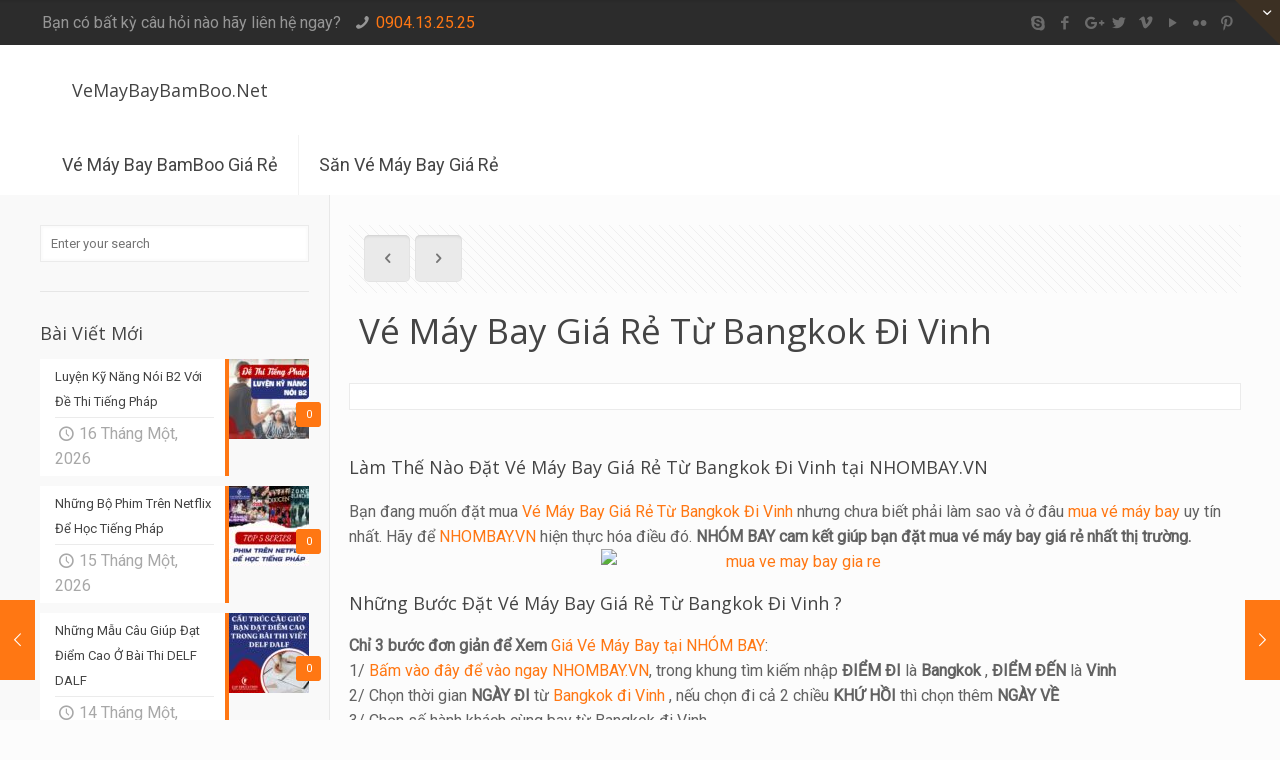

--- FILE ---
content_type: text/html; charset=UTF-8
request_url: https://vemaybaybamboo.net/ve-may-bay-gia-re-tu-bangkok-di-vinh/
body_size: 19011
content:

<!DOCTYPE html>
<html lang="vi" class="no-js">

<!-- head -->
<head>

<!-- meta -->
<meta charset="UTF-8" />
<meta name="viewport" content="width=device-width, initial-scale=1, maximum-scale=1" />
<meta name="description" content="NHÓM BAY giúp bạn đặt mua vé máy bay Từ Bangkok Đi Vinh giá rẻ Vietjet Jetstar và Vietnamairlines." />
<meta name="keywords" content="Đặt Mua Vé Máy Bay Giá Rẻ Từ Bangkok Đi Vinh" />
<link rel="alternate" hreflang="vi" href="https://vemaybaybamboo.net/ve-may-bay-gia-re-tu-bangkok-di-vinh/" />

<link rel="shortcut icon" href="/favicon.ico" />

<!-- wp_head() -->
<title>Đặt Mua Vé Máy Bay Giá Rẻ Từ Bangkok Đi Vinh - VeMayBayBamBoo.Net</title>
<!-- script | dynamic -->
<script id="mfn-dnmc-config-js">
//<![CDATA[
window.mfn = {mobile_init:1240,parallax:"enllax",responsive:1,retina_js:0};
window.mfn_lightbox = {disable:false,disableMobile:false,title:false,};
window.mfn_sliders = {blog:0,clients:0,offer:0,portfolio:0,shop:0,slider:0,testimonials:0};
//]]>
</script>
<meta name='robots' content='max-image-preview:large' />
<link rel='dns-prefetch' href='//fonts.googleapis.com' />
<link rel="alternate" type="application/rss+xml" title="Dòng thông tin VeMayBayBamBoo.Net &raquo;" href="https://vemaybaybamboo.net/feed/" />
<link rel="alternate" type="application/rss+xml" title="Dòng phản hồi VeMayBayBamBoo.Net &raquo;" href="https://vemaybaybamboo.net/comments/feed/" />
<link rel="alternate" type="application/rss+xml" title="VeMayBayBamBoo.Net &raquo; Vé Máy Bay Giá Rẻ Từ Bangkok Đi Vinh Dòng phản hồi" href="https://vemaybaybamboo.net/ve-may-bay-gia-re-tu-bangkok-di-vinh/feed/" />
<script type="text/javascript">
/* <![CDATA[ */
window._wpemojiSettings = {"baseUrl":"https:\/\/s.w.org\/images\/core\/emoji\/14.0.0\/72x72\/","ext":".png","svgUrl":"https:\/\/s.w.org\/images\/core\/emoji\/14.0.0\/svg\/","svgExt":".svg","source":{"concatemoji":"https:\/\/vemaybaybamboo.net\/wp-includes\/js\/wp-emoji-release.min.js?ver=6.4.7"}};
/*! This file is auto-generated */
!function(i,n){var o,s,e;function c(e){try{var t={supportTests:e,timestamp:(new Date).valueOf()};sessionStorage.setItem(o,JSON.stringify(t))}catch(e){}}function p(e,t,n){e.clearRect(0,0,e.canvas.width,e.canvas.height),e.fillText(t,0,0);var t=new Uint32Array(e.getImageData(0,0,e.canvas.width,e.canvas.height).data),r=(e.clearRect(0,0,e.canvas.width,e.canvas.height),e.fillText(n,0,0),new Uint32Array(e.getImageData(0,0,e.canvas.width,e.canvas.height).data));return t.every(function(e,t){return e===r[t]})}function u(e,t,n){switch(t){case"flag":return n(e,"\ud83c\udff3\ufe0f\u200d\u26a7\ufe0f","\ud83c\udff3\ufe0f\u200b\u26a7\ufe0f")?!1:!n(e,"\ud83c\uddfa\ud83c\uddf3","\ud83c\uddfa\u200b\ud83c\uddf3")&&!n(e,"\ud83c\udff4\udb40\udc67\udb40\udc62\udb40\udc65\udb40\udc6e\udb40\udc67\udb40\udc7f","\ud83c\udff4\u200b\udb40\udc67\u200b\udb40\udc62\u200b\udb40\udc65\u200b\udb40\udc6e\u200b\udb40\udc67\u200b\udb40\udc7f");case"emoji":return!n(e,"\ud83e\udef1\ud83c\udffb\u200d\ud83e\udef2\ud83c\udfff","\ud83e\udef1\ud83c\udffb\u200b\ud83e\udef2\ud83c\udfff")}return!1}function f(e,t,n){var r="undefined"!=typeof WorkerGlobalScope&&self instanceof WorkerGlobalScope?new OffscreenCanvas(300,150):i.createElement("canvas"),a=r.getContext("2d",{willReadFrequently:!0}),o=(a.textBaseline="top",a.font="600 32px Arial",{});return e.forEach(function(e){o[e]=t(a,e,n)}),o}function t(e){var t=i.createElement("script");t.src=e,t.defer=!0,i.head.appendChild(t)}"undefined"!=typeof Promise&&(o="wpEmojiSettingsSupports",s=["flag","emoji"],n.supports={everything:!0,everythingExceptFlag:!0},e=new Promise(function(e){i.addEventListener("DOMContentLoaded",e,{once:!0})}),new Promise(function(t){var n=function(){try{var e=JSON.parse(sessionStorage.getItem(o));if("object"==typeof e&&"number"==typeof e.timestamp&&(new Date).valueOf()<e.timestamp+604800&&"object"==typeof e.supportTests)return e.supportTests}catch(e){}return null}();if(!n){if("undefined"!=typeof Worker&&"undefined"!=typeof OffscreenCanvas&&"undefined"!=typeof URL&&URL.createObjectURL&&"undefined"!=typeof Blob)try{var e="postMessage("+f.toString()+"("+[JSON.stringify(s),u.toString(),p.toString()].join(",")+"));",r=new Blob([e],{type:"text/javascript"}),a=new Worker(URL.createObjectURL(r),{name:"wpTestEmojiSupports"});return void(a.onmessage=function(e){c(n=e.data),a.terminate(),t(n)})}catch(e){}c(n=f(s,u,p))}t(n)}).then(function(e){for(var t in e)n.supports[t]=e[t],n.supports.everything=n.supports.everything&&n.supports[t],"flag"!==t&&(n.supports.everythingExceptFlag=n.supports.everythingExceptFlag&&n.supports[t]);n.supports.everythingExceptFlag=n.supports.everythingExceptFlag&&!n.supports.flag,n.DOMReady=!1,n.readyCallback=function(){n.DOMReady=!0}}).then(function(){return e}).then(function(){var e;n.supports.everything||(n.readyCallback(),(e=n.source||{}).concatemoji?t(e.concatemoji):e.wpemoji&&e.twemoji&&(t(e.twemoji),t(e.wpemoji)))}))}((window,document),window._wpemojiSettings);
/* ]]> */
</script>
<style id='wp-emoji-styles-inline-css' type='text/css'>

	img.wp-smiley, img.emoji {
		display: inline !important;
		border: none !important;
		box-shadow: none !important;
		height: 1em !important;
		width: 1em !important;
		margin: 0 0.07em !important;
		vertical-align: -0.1em !important;
		background: none !important;
		padding: 0 !important;
	}
</style>
<link rel='stylesheet' id='wp-block-library-css' href='https://vemaybaybamboo.net/wp-includes/css/dist/block-library/style.min.css?ver=6.4.7' type='text/css' media='all' />
<style id='classic-theme-styles-inline-css' type='text/css'>
/*! This file is auto-generated */
.wp-block-button__link{color:#fff;background-color:#32373c;border-radius:9999px;box-shadow:none;text-decoration:none;padding:calc(.667em + 2px) calc(1.333em + 2px);font-size:1.125em}.wp-block-file__button{background:#32373c;color:#fff;text-decoration:none}
</style>
<style id='global-styles-inline-css' type='text/css'>
body{--wp--preset--color--black: #000000;--wp--preset--color--cyan-bluish-gray: #abb8c3;--wp--preset--color--white: #ffffff;--wp--preset--color--pale-pink: #f78da7;--wp--preset--color--vivid-red: #cf2e2e;--wp--preset--color--luminous-vivid-orange: #ff6900;--wp--preset--color--luminous-vivid-amber: #fcb900;--wp--preset--color--light-green-cyan: #7bdcb5;--wp--preset--color--vivid-green-cyan: #00d084;--wp--preset--color--pale-cyan-blue: #8ed1fc;--wp--preset--color--vivid-cyan-blue: #0693e3;--wp--preset--color--vivid-purple: #9b51e0;--wp--preset--gradient--vivid-cyan-blue-to-vivid-purple: linear-gradient(135deg,rgba(6,147,227,1) 0%,rgb(155,81,224) 100%);--wp--preset--gradient--light-green-cyan-to-vivid-green-cyan: linear-gradient(135deg,rgb(122,220,180) 0%,rgb(0,208,130) 100%);--wp--preset--gradient--luminous-vivid-amber-to-luminous-vivid-orange: linear-gradient(135deg,rgba(252,185,0,1) 0%,rgba(255,105,0,1) 100%);--wp--preset--gradient--luminous-vivid-orange-to-vivid-red: linear-gradient(135deg,rgba(255,105,0,1) 0%,rgb(207,46,46) 100%);--wp--preset--gradient--very-light-gray-to-cyan-bluish-gray: linear-gradient(135deg,rgb(238,238,238) 0%,rgb(169,184,195) 100%);--wp--preset--gradient--cool-to-warm-spectrum: linear-gradient(135deg,rgb(74,234,220) 0%,rgb(151,120,209) 20%,rgb(207,42,186) 40%,rgb(238,44,130) 60%,rgb(251,105,98) 80%,rgb(254,248,76) 100%);--wp--preset--gradient--blush-light-purple: linear-gradient(135deg,rgb(255,206,236) 0%,rgb(152,150,240) 100%);--wp--preset--gradient--blush-bordeaux: linear-gradient(135deg,rgb(254,205,165) 0%,rgb(254,45,45) 50%,rgb(107,0,62) 100%);--wp--preset--gradient--luminous-dusk: linear-gradient(135deg,rgb(255,203,112) 0%,rgb(199,81,192) 50%,rgb(65,88,208) 100%);--wp--preset--gradient--pale-ocean: linear-gradient(135deg,rgb(255,245,203) 0%,rgb(182,227,212) 50%,rgb(51,167,181) 100%);--wp--preset--gradient--electric-grass: linear-gradient(135deg,rgb(202,248,128) 0%,rgb(113,206,126) 100%);--wp--preset--gradient--midnight: linear-gradient(135deg,rgb(2,3,129) 0%,rgb(40,116,252) 100%);--wp--preset--font-size--small: 13px;--wp--preset--font-size--medium: 20px;--wp--preset--font-size--large: 36px;--wp--preset--font-size--x-large: 42px;--wp--preset--spacing--20: 0.44rem;--wp--preset--spacing--30: 0.67rem;--wp--preset--spacing--40: 1rem;--wp--preset--spacing--50: 1.5rem;--wp--preset--spacing--60: 2.25rem;--wp--preset--spacing--70: 3.38rem;--wp--preset--spacing--80: 5.06rem;--wp--preset--shadow--natural: 6px 6px 9px rgba(0, 0, 0, 0.2);--wp--preset--shadow--deep: 12px 12px 50px rgba(0, 0, 0, 0.4);--wp--preset--shadow--sharp: 6px 6px 0px rgba(0, 0, 0, 0.2);--wp--preset--shadow--outlined: 6px 6px 0px -3px rgba(255, 255, 255, 1), 6px 6px rgba(0, 0, 0, 1);--wp--preset--shadow--crisp: 6px 6px 0px rgba(0, 0, 0, 1);}:where(.is-layout-flex){gap: 0.5em;}:where(.is-layout-grid){gap: 0.5em;}body .is-layout-flow > .alignleft{float: left;margin-inline-start: 0;margin-inline-end: 2em;}body .is-layout-flow > .alignright{float: right;margin-inline-start: 2em;margin-inline-end: 0;}body .is-layout-flow > .aligncenter{margin-left: auto !important;margin-right: auto !important;}body .is-layout-constrained > .alignleft{float: left;margin-inline-start: 0;margin-inline-end: 2em;}body .is-layout-constrained > .alignright{float: right;margin-inline-start: 2em;margin-inline-end: 0;}body .is-layout-constrained > .aligncenter{margin-left: auto !important;margin-right: auto !important;}body .is-layout-constrained > :where(:not(.alignleft):not(.alignright):not(.alignfull)){max-width: var(--wp--style--global--content-size);margin-left: auto !important;margin-right: auto !important;}body .is-layout-constrained > .alignwide{max-width: var(--wp--style--global--wide-size);}body .is-layout-flex{display: flex;}body .is-layout-flex{flex-wrap: wrap;align-items: center;}body .is-layout-flex > *{margin: 0;}body .is-layout-grid{display: grid;}body .is-layout-grid > *{margin: 0;}:where(.wp-block-columns.is-layout-flex){gap: 2em;}:where(.wp-block-columns.is-layout-grid){gap: 2em;}:where(.wp-block-post-template.is-layout-flex){gap: 1.25em;}:where(.wp-block-post-template.is-layout-grid){gap: 1.25em;}.has-black-color{color: var(--wp--preset--color--black) !important;}.has-cyan-bluish-gray-color{color: var(--wp--preset--color--cyan-bluish-gray) !important;}.has-white-color{color: var(--wp--preset--color--white) !important;}.has-pale-pink-color{color: var(--wp--preset--color--pale-pink) !important;}.has-vivid-red-color{color: var(--wp--preset--color--vivid-red) !important;}.has-luminous-vivid-orange-color{color: var(--wp--preset--color--luminous-vivid-orange) !important;}.has-luminous-vivid-amber-color{color: var(--wp--preset--color--luminous-vivid-amber) !important;}.has-light-green-cyan-color{color: var(--wp--preset--color--light-green-cyan) !important;}.has-vivid-green-cyan-color{color: var(--wp--preset--color--vivid-green-cyan) !important;}.has-pale-cyan-blue-color{color: var(--wp--preset--color--pale-cyan-blue) !important;}.has-vivid-cyan-blue-color{color: var(--wp--preset--color--vivid-cyan-blue) !important;}.has-vivid-purple-color{color: var(--wp--preset--color--vivid-purple) !important;}.has-black-background-color{background-color: var(--wp--preset--color--black) !important;}.has-cyan-bluish-gray-background-color{background-color: var(--wp--preset--color--cyan-bluish-gray) !important;}.has-white-background-color{background-color: var(--wp--preset--color--white) !important;}.has-pale-pink-background-color{background-color: var(--wp--preset--color--pale-pink) !important;}.has-vivid-red-background-color{background-color: var(--wp--preset--color--vivid-red) !important;}.has-luminous-vivid-orange-background-color{background-color: var(--wp--preset--color--luminous-vivid-orange) !important;}.has-luminous-vivid-amber-background-color{background-color: var(--wp--preset--color--luminous-vivid-amber) !important;}.has-light-green-cyan-background-color{background-color: var(--wp--preset--color--light-green-cyan) !important;}.has-vivid-green-cyan-background-color{background-color: var(--wp--preset--color--vivid-green-cyan) !important;}.has-pale-cyan-blue-background-color{background-color: var(--wp--preset--color--pale-cyan-blue) !important;}.has-vivid-cyan-blue-background-color{background-color: var(--wp--preset--color--vivid-cyan-blue) !important;}.has-vivid-purple-background-color{background-color: var(--wp--preset--color--vivid-purple) !important;}.has-black-border-color{border-color: var(--wp--preset--color--black) !important;}.has-cyan-bluish-gray-border-color{border-color: var(--wp--preset--color--cyan-bluish-gray) !important;}.has-white-border-color{border-color: var(--wp--preset--color--white) !important;}.has-pale-pink-border-color{border-color: var(--wp--preset--color--pale-pink) !important;}.has-vivid-red-border-color{border-color: var(--wp--preset--color--vivid-red) !important;}.has-luminous-vivid-orange-border-color{border-color: var(--wp--preset--color--luminous-vivid-orange) !important;}.has-luminous-vivid-amber-border-color{border-color: var(--wp--preset--color--luminous-vivid-amber) !important;}.has-light-green-cyan-border-color{border-color: var(--wp--preset--color--light-green-cyan) !important;}.has-vivid-green-cyan-border-color{border-color: var(--wp--preset--color--vivid-green-cyan) !important;}.has-pale-cyan-blue-border-color{border-color: var(--wp--preset--color--pale-cyan-blue) !important;}.has-vivid-cyan-blue-border-color{border-color: var(--wp--preset--color--vivid-cyan-blue) !important;}.has-vivid-purple-border-color{border-color: var(--wp--preset--color--vivid-purple) !important;}.has-vivid-cyan-blue-to-vivid-purple-gradient-background{background: var(--wp--preset--gradient--vivid-cyan-blue-to-vivid-purple) !important;}.has-light-green-cyan-to-vivid-green-cyan-gradient-background{background: var(--wp--preset--gradient--light-green-cyan-to-vivid-green-cyan) !important;}.has-luminous-vivid-amber-to-luminous-vivid-orange-gradient-background{background: var(--wp--preset--gradient--luminous-vivid-amber-to-luminous-vivid-orange) !important;}.has-luminous-vivid-orange-to-vivid-red-gradient-background{background: var(--wp--preset--gradient--luminous-vivid-orange-to-vivid-red) !important;}.has-very-light-gray-to-cyan-bluish-gray-gradient-background{background: var(--wp--preset--gradient--very-light-gray-to-cyan-bluish-gray) !important;}.has-cool-to-warm-spectrum-gradient-background{background: var(--wp--preset--gradient--cool-to-warm-spectrum) !important;}.has-blush-light-purple-gradient-background{background: var(--wp--preset--gradient--blush-light-purple) !important;}.has-blush-bordeaux-gradient-background{background: var(--wp--preset--gradient--blush-bordeaux) !important;}.has-luminous-dusk-gradient-background{background: var(--wp--preset--gradient--luminous-dusk) !important;}.has-pale-ocean-gradient-background{background: var(--wp--preset--gradient--pale-ocean) !important;}.has-electric-grass-gradient-background{background: var(--wp--preset--gradient--electric-grass) !important;}.has-midnight-gradient-background{background: var(--wp--preset--gradient--midnight) !important;}.has-small-font-size{font-size: var(--wp--preset--font-size--small) !important;}.has-medium-font-size{font-size: var(--wp--preset--font-size--medium) !important;}.has-large-font-size{font-size: var(--wp--preset--font-size--large) !important;}.has-x-large-font-size{font-size: var(--wp--preset--font-size--x-large) !important;}
.wp-block-navigation a:where(:not(.wp-element-button)){color: inherit;}
:where(.wp-block-post-template.is-layout-flex){gap: 1.25em;}:where(.wp-block-post-template.is-layout-grid){gap: 1.25em;}
:where(.wp-block-columns.is-layout-flex){gap: 2em;}:where(.wp-block-columns.is-layout-grid){gap: 2em;}
.wp-block-pullquote{font-size: 1.5em;line-height: 1.6;}
</style>
<link rel='stylesheet' id='mfn-base-css' href='https://vemaybaybamboo.net/wp-content/themes/ht/css/base.css?ver=21.0.1' type='text/css' media='all' />
<link rel='stylesheet' id='mfn-layout-css' href='https://vemaybaybamboo.net/wp-content/themes/ht/css/layout.css?ver=21.0.1' type='text/css' media='all' />
<link rel='stylesheet' id='mfn-shortcodes-css' href='https://vemaybaybamboo.net/wp-content/themes/ht/css/shortcodes.css?ver=21.0.1' type='text/css' media='all' />
<link rel='stylesheet' id='mfn-animations-css' href='https://vemaybaybamboo.net/wp-content/themes/ht/assets/animations/animations.min.css?ver=21.0.1' type='text/css' media='all' />
<link rel='stylesheet' id='mfn-jquery-ui-css' href='https://vemaybaybamboo.net/wp-content/themes/ht/assets/ui/jquery.ui.all.css?ver=21.0.1' type='text/css' media='all' />
<link rel='stylesheet' id='mfn-jplayer-css' href='https://vemaybaybamboo.net/wp-content/themes/ht/assets/jplayer/css/jplayer.blue.monday.css?ver=21.0.1' type='text/css' media='all' />
<link rel='stylesheet' id='mfn-responsive-css' href='https://vemaybaybamboo.net/wp-content/themes/ht/css/responsive.css?ver=21.0.1' type='text/css' media='all' />
<link rel='stylesheet' id='mfn-skin-orange-css' href='https://vemaybaybamboo.net/wp-content/themes/ht/css/skins/orange/style.css?ver=21.0.1' type='text/css' media='all' />
<link rel='stylesheet' id='Roboto-css' href='https://fonts.googleapis.com/css?family=Roboto%3A1&#038;ver=6.4.7' type='text/css' media='all' />
<link rel='stylesheet' id='Open+Sans-css' href='https://fonts.googleapis.com/css?family=Open+Sans%3A1&#038;ver=6.4.7' type='text/css' media='all' />
<link rel='stylesheet' id='style-css' href='https://vemaybaybamboo.net/wp-content/themes/ht-child/style.css?ver=21.0.1' type='text/css' media='all' />
<script type="text/javascript" src="https://vemaybaybamboo.net/wp-includes/js/jquery/jquery.min.js?ver=3.7.1" id="jquery-core-js"></script>
<script type="text/javascript" src="https://vemaybaybamboo.net/wp-includes/js/jquery/jquery-migrate.min.js?ver=3.4.1" id="jquery-migrate-js"></script>
<link rel="https://api.w.org/" href="https://vemaybaybamboo.net/wp-json/" /><link rel="alternate" type="application/json" href="https://vemaybaybamboo.net/wp-json/wp/v2/posts/7181" /><link rel="EditURI" type="application/rsd+xml" title="RSD" href="https://vemaybaybamboo.net/xmlrpc.php?rsd" />
<meta name="generator" content="WordPress 6.4.7" />
<link rel="canonical" href="https://vemaybaybamboo.net/ve-may-bay-gia-re-tu-bangkok-di-vinh/" />
<link rel='shortlink' href='https://vemaybaybamboo.net/?p=7181' />
<link rel="alternate" type="application/json+oembed" href="https://vemaybaybamboo.net/wp-json/oembed/1.0/embed?url=https%3A%2F%2Fvemaybaybamboo.net%2Fve-may-bay-gia-re-tu-bangkok-di-vinh%2F" />
<link rel="alternate" type="text/xml+oembed" href="https://vemaybaybamboo.net/wp-json/oembed/1.0/embed?url=https%3A%2F%2Fvemaybaybamboo.net%2Fve-may-bay-gia-re-tu-bangkok-di-vinh%2F&#038;format=xml" />
<!-- style | dynamic -->
<style id="mfn-dnmc-style-css">
@media only screen and (min-width: 1240px){body:not(.header-simple) #Top_bar #menu{display:block!important}.tr-menu #Top_bar #menu{background:none!important}#Top_bar .menu > li > ul.mfn-megamenu{width:984px}#Top_bar .menu > li > ul.mfn-megamenu > li{float:left}#Top_bar .menu > li > ul.mfn-megamenu > li.mfn-megamenu-cols-1{width:100%}#Top_bar .menu > li > ul.mfn-megamenu > li.mfn-megamenu-cols-2{width:50%}#Top_bar .menu > li > ul.mfn-megamenu > li.mfn-megamenu-cols-3{width:33.33%}#Top_bar .menu > li > ul.mfn-megamenu > li.mfn-megamenu-cols-4{width:25%}#Top_bar .menu > li > ul.mfn-megamenu > li.mfn-megamenu-cols-5{width:20%}#Top_bar .menu > li > ul.mfn-megamenu > li.mfn-megamenu-cols-6{width:16.66%}#Top_bar .menu > li > ul.mfn-megamenu > li > ul{display:block!important;position:inherit;left:auto;top:auto;border-width:0 1px 0 0}#Top_bar .menu > li > ul.mfn-megamenu > li:last-child > ul{border:0}#Top_bar .menu > li > ul.mfn-megamenu > li > ul li{width:auto}#Top_bar .menu > li > ul.mfn-megamenu a.mfn-megamenu-title{text-transform:uppercase;font-weight:400;background:none}#Top_bar .menu > li > ul.mfn-megamenu a .menu-arrow{display:none}.menuo-right #Top_bar .menu > li > ul.mfn-megamenu{left:auto;right:0}.menuo-right #Top_bar .menu > li > ul.mfn-megamenu-bg{box-sizing:border-box}#Top_bar .menu > li > ul.mfn-megamenu-bg{padding:20px 166px 20px 20px;background-repeat:no-repeat;background-position:right bottom}.rtl #Top_bar .menu > li > ul.mfn-megamenu-bg{padding-left:166px;padding-right:20px;background-position:left bottom}#Top_bar .menu > li > ul.mfn-megamenu-bg > li{background:none}#Top_bar .menu > li > ul.mfn-megamenu-bg > li a{border:none}#Top_bar .menu > li > ul.mfn-megamenu-bg > li > ul{background:none!important;-webkit-box-shadow:0 0 0 0;-moz-box-shadow:0 0 0 0;box-shadow:0 0 0 0}.mm-vertical #Top_bar .container{position:relative;}.mm-vertical #Top_bar .top_bar_left{position:static;}.mm-vertical #Top_bar .menu > li ul{box-shadow:0 0 0 0 transparent!important;background-image:none;}.mm-vertical #Top_bar .menu > li > ul.mfn-megamenu{width:98%!important;margin:0 1%;padding:20px 0;}.mm-vertical.header-plain #Top_bar .menu > li > ul.mfn-megamenu{width:100%!important;margin:0;}.mm-vertical #Top_bar .menu > li > ul.mfn-megamenu > li{display:table-cell;float:none!important;width:10%;padding:0 15px;border-right:1px solid rgba(0, 0, 0, 0.05);}.mm-vertical #Top_bar .menu > li > ul.mfn-megamenu > li:last-child{border-right-width:0}.mm-vertical #Top_bar .menu > li > ul.mfn-megamenu > li.hide-border{border-right-width:0}.mm-vertical #Top_bar .menu > li > ul.mfn-megamenu > li a{border-bottom-width:0;padding:9px 15px;line-height:120%;}.mm-vertical #Top_bar .menu > li > ul.mfn-megamenu a.mfn-megamenu-title{font-weight:700;}.rtl .mm-vertical #Top_bar .menu > li > ul.mfn-megamenu > li:first-child{border-right-width:0}.rtl .mm-vertical #Top_bar .menu > li > ul.mfn-megamenu > li:last-child{border-right-width:1px}.header-plain:not(.menuo-right) #Header .top_bar_left{width:auto!important}.header-stack.header-center #Top_bar #menu{display:inline-block!important}.header-simple #Top_bar #menu{display:none;height:auto;width:300px;bottom:auto;top:100%;right:1px;position:absolute;margin:0}.header-simple #Header a.responsive-menu-toggle{display:block;right:10px}.header-simple #Top_bar #menu > ul{width:100%;float:left}.header-simple #Top_bar #menu ul li{width:100%;padding-bottom:0;border-right:0;position:relative}.header-simple #Top_bar #menu ul li a{padding:0 20px;margin:0;display:block;height:auto;line-height:normal;border:none}.header-simple #Top_bar #menu ul li a:after{display:none}.header-simple #Top_bar #menu ul li a span{border:none;line-height:44px;display:inline;padding:0}.header-simple #Top_bar #menu ul li.submenu .menu-toggle{display:block;position:absolute;right:0;top:0;width:44px;height:44px;line-height:44px;font-size:30px;font-weight:300;text-align:center;cursor:pointer;color:#444;opacity:0.33;}.header-simple #Top_bar #menu ul li.submenu .menu-toggle:after{content:"+"}.header-simple #Top_bar #menu ul li.hover > .menu-toggle:after{content:"-"}.header-simple #Top_bar #menu ul li.hover a{border-bottom:0}.header-simple #Top_bar #menu ul.mfn-megamenu li .menu-toggle{display:none}.header-simple #Top_bar #menu ul li ul{position:relative!important;left:0!important;top:0;padding:0;margin:0!important;width:auto!important;background-image:none}.header-simple #Top_bar #menu ul li ul li{width:100%!important;display:block;padding:0;}.header-simple #Top_bar #menu ul li ul li a{padding:0 20px 0 30px}.header-simple #Top_bar #menu ul li ul li a .menu-arrow{display:none}.header-simple #Top_bar #menu ul li ul li a span{padding:0}.header-simple #Top_bar #menu ul li ul li a span:after{display:none!important}.header-simple #Top_bar .menu > li > ul.mfn-megamenu a.mfn-megamenu-title{text-transform:uppercase;font-weight:400}.header-simple #Top_bar .menu > li > ul.mfn-megamenu > li > ul{display:block!important;position:inherit;left:auto;top:auto}.header-simple #Top_bar #menu ul li ul li ul{border-left:0!important;padding:0;top:0}.header-simple #Top_bar #menu ul li ul li ul li a{padding:0 20px 0 40px}.rtl.header-simple #Top_bar #menu{left:1px;right:auto}.rtl.header-simple #Top_bar a.responsive-menu-toggle{left:10px;right:auto}.rtl.header-simple #Top_bar #menu ul li.submenu .menu-toggle{left:0;right:auto}.rtl.header-simple #Top_bar #menu ul li ul{left:auto!important;right:0!important}.rtl.header-simple #Top_bar #menu ul li ul li a{padding:0 30px 0 20px}.rtl.header-simple #Top_bar #menu ul li ul li ul li a{padding:0 40px 0 20px}.menu-highlight #Top_bar .menu > li{margin:0 2px}.menu-highlight:not(.header-creative) #Top_bar .menu > li > a{margin:20px 0;padding:0;-webkit-border-radius:5px;border-radius:5px}.menu-highlight #Top_bar .menu > li > a:after{display:none}.menu-highlight #Top_bar .menu > li > a span:not(.description){line-height:50px}.menu-highlight #Top_bar .menu > li > a span.description{display:none}.menu-highlight.header-stack #Top_bar .menu > li > a{margin:10px 0!important}.menu-highlight.header-stack #Top_bar .menu > li > a span:not(.description){line-height:40px}.menu-highlight.header-transparent #Top_bar .menu > li > a{margin:5px 0}.menu-highlight.header-simple #Top_bar #menu ul li,.menu-highlight.header-creative #Top_bar #menu ul li{margin:0}.menu-highlight.header-simple #Top_bar #menu ul li > a,.menu-highlight.header-creative #Top_bar #menu ul li > a{-webkit-border-radius:0;border-radius:0}.menu-highlight:not(.header-fixed):not(.header-simple) #Top_bar.is-sticky .menu > li > a{margin:10px 0!important;padding:5px 0!important}.menu-highlight:not(.header-fixed):not(.header-simple) #Top_bar.is-sticky .menu > li > a span{line-height:30px!important}.header-modern.menu-highlight.menuo-right .menu_wrapper{margin-right:20px}.menu-line-below #Top_bar .menu > li > a:after{top:auto;bottom:-4px}.menu-line-below #Top_bar.is-sticky .menu > li > a:after{top:auto;bottom:-4px}.menu-line-below-80 #Top_bar:not(.is-sticky) .menu > li > a:after{height:4px;left:10%;top:50%;margin-top:20px;width:80%}.menu-line-below-80-1 #Top_bar:not(.is-sticky) .menu > li > a:after{height:1px;left:10%;top:50%;margin-top:20px;width:80%}.menu-link-color #Top_bar .menu > li > a:after{display:none!important}.menu-arrow-top #Top_bar .menu > li > a:after{background:none repeat scroll 0 0 rgba(0,0,0,0)!important;border-color:#ccc transparent transparent;border-style:solid;border-width:7px 7px 0;display:block;height:0;left:50%;margin-left:-7px;top:0!important;width:0}.menu-arrow-top #Top_bar.is-sticky .menu > li > a:after{top:0!important}.menu-arrow-bottom #Top_bar .menu > li > a:after{background:none!important;border-color:transparent transparent #ccc;border-style:solid;border-width:0 7px 7px;display:block;height:0;left:50%;margin-left:-7px;top:auto;bottom:0;width:0}.menu-arrow-bottom #Top_bar.is-sticky .menu > li > a:after{top:auto;bottom:0}.menuo-no-borders #Top_bar .menu > li > a span{border-width:0!important}.menuo-no-borders #Header_creative #Top_bar .menu > li > a span{border-bottom-width:0}.menuo-no-borders.header-plain #Top_bar a#header_cart,.menuo-no-borders.header-plain #Top_bar a#search_button,.menuo-no-borders.header-plain #Top_bar .wpml-languages,.menuo-no-borders.header-plain #Top_bar a.action_button{border-width:0}.menuo-right #Top_bar .menu_wrapper{float:right}.menuo-right.header-stack:not(.header-center) #Top_bar .menu_wrapper{margin-right:150px}body.header-creative{padding-left:50px}body.header-creative.header-open{padding-left:250px}body.error404,body.under-construction,body.template-blank{padding-left:0!important}.header-creative.footer-fixed #Footer,.header-creative.footer-sliding #Footer,.header-creative.footer-stick #Footer.is-sticky{box-sizing:border-box;padding-left:50px;}.header-open.footer-fixed #Footer,.header-open.footer-sliding #Footer,.header-creative.footer-stick #Footer.is-sticky{padding-left:250px;}.header-rtl.header-creative.footer-fixed #Footer,.header-rtl.header-creative.footer-sliding #Footer,.header-rtl.header-creative.footer-stick #Footer.is-sticky{padding-left:0;padding-right:50px;}.header-rtl.header-open.footer-fixed #Footer,.header-rtl.header-open.footer-sliding #Footer,.header-rtl.header-creative.footer-stick #Footer.is-sticky{padding-right:250px;}#Header_creative{background-color:#fff;position:fixed;width:250px;height:100%;left:-200px;top:0;z-index:9002;-webkit-box-shadow:2px 0 4px 2px rgba(0,0,0,.15);box-shadow:2px 0 4px 2px rgba(0,0,0,.15)}#Header_creative .container{width:100%}#Header_creative .creative-wrapper{opacity:0;margin-right:50px}#Header_creative a.creative-menu-toggle{display:block;width:34px;height:34px;line-height:34px;font-size:22px;text-align:center;position:absolute;top:10px;right:8px;border-radius:3px}.admin-bar #Header_creative a.creative-menu-toggle{top:42px}#Header_creative #Top_bar{position:static;width:100%}#Header_creative #Top_bar .top_bar_left{width:100%!important;float:none}#Header_creative #Top_bar .top_bar_right{width:100%!important;float:none;height:auto;margin-bottom:35px;text-align:center;padding:0 20px;top:0;-webkit-box-sizing:border-box;-moz-box-sizing:border-box;box-sizing:border-box}#Header_creative #Top_bar .top_bar_right:before{display:none}#Header_creative #Top_bar .top_bar_right_wrapper{top:0}#Header_creative #Top_bar .logo{float:none;text-align:center;margin:15px 0}#Header_creative #Top_bar #menu{background-color:transparent}#Header_creative #Top_bar .menu_wrapper{float:none;margin:0 0 30px}#Header_creative #Top_bar .menu > li{width:100%;float:none;position:relative}#Header_creative #Top_bar .menu > li > a{padding:0;text-align:center}#Header_creative #Top_bar .menu > li > a:after{display:none}#Header_creative #Top_bar .menu > li > a span{border-right:0;border-bottom-width:1px;line-height:38px}#Header_creative #Top_bar .menu li ul{left:100%;right:auto;top:0;box-shadow:2px 2px 2px 0 rgba(0,0,0,0.03);-webkit-box-shadow:2px 2px 2px 0 rgba(0,0,0,0.03)}#Header_creative #Top_bar .menu > li > ul.mfn-megamenu{margin:0;width:700px!important;}#Header_creative #Top_bar .menu > li > ul.mfn-megamenu > li > ul{left:0}#Header_creative #Top_bar .menu li ul li a{padding-top:9px;padding-bottom:8px}#Header_creative #Top_bar .menu li ul li ul{top:0}#Header_creative #Top_bar .menu > li > a span.description{display:block;font-size:13px;line-height:28px!important;clear:both}#Header_creative #Top_bar .search_wrapper{left:100%;top:auto;bottom:0}#Header_creative #Top_bar a#header_cart{display:inline-block;float:none;top:3px}#Header_creative #Top_bar a#search_button{display:inline-block;float:none;top:3px}#Header_creative #Top_bar .wpml-languages{display:inline-block;float:none;top:0}#Header_creative #Top_bar .wpml-languages.enabled:hover a.active{padding-bottom:11px}#Header_creative #Top_bar .action_button{display:inline-block;float:none;top:16px;margin:0}#Header_creative #Top_bar .banner_wrapper{display:block;text-align:center}#Header_creative #Top_bar .banner_wrapper img{max-width:100%;height:auto;display:inline-block}#Header_creative #Action_bar{display:none;position:absolute;bottom:0;top:auto;clear:both;padding:0 20px;box-sizing:border-box}#Header_creative #Action_bar .social{float:none;text-align:center;padding:5px 0 15px}#Header_creative #Action_bar .social li{margin-bottom:2px}#Header_creative .social li a{color:rgba(0,0,0,.5)}#Header_creative .social li a:hover{color:#000}#Header_creative .creative-social{position:absolute;bottom:10px;right:0;width:50px}#Header_creative .creative-social li{display:block;float:none;width:100%;text-align:center;margin-bottom:5px}.header-creative .fixed-nav.fixed-nav-prev{margin-left:50px}.header-creative.header-open .fixed-nav.fixed-nav-prev{margin-left:250px}.menuo-last #Header_creative #Top_bar .menu li.last ul{top:auto;bottom:0}.header-open #Header_creative{left:0}.header-open #Header_creative .creative-wrapper{opacity:1;margin:0!important;}.header-open #Header_creative .creative-menu-toggle,.header-open #Header_creative .creative-social{display:none}.header-open #Header_creative #Action_bar{display:block}body.header-rtl.header-creative{padding-left:0;padding-right:50px}.header-rtl #Header_creative{left:auto;right:-200px}.header-rtl #Header_creative .creative-wrapper{margin-left:50px;margin-right:0}.header-rtl #Header_creative a.creative-menu-toggle{left:8px;right:auto}.header-rtl #Header_creative .creative-social{left:0;right:auto}.header-rtl #Footer #back_to_top.sticky{right:125px}.header-rtl #popup_contact{right:70px}.header-rtl #Header_creative #Top_bar .menu li ul{left:auto;right:100%}.header-rtl #Header_creative #Top_bar .search_wrapper{left:auto;right:100%;}.header-rtl .fixed-nav.fixed-nav-prev{margin-left:0!important}.header-rtl .fixed-nav.fixed-nav-next{margin-right:50px}body.header-rtl.header-creative.header-open{padding-left:0;padding-right:250px!important}.header-rtl.header-open #Header_creative{left:auto;right:0}.header-rtl.header-open #Footer #back_to_top.sticky{right:325px}.header-rtl.header-open #popup_contact{right:270px}.header-rtl.header-open .fixed-nav.fixed-nav-next{margin-right:250px}#Header_creative.active{left:-1px;}.header-rtl #Header_creative.active{left:auto;right:-1px;}#Header_creative.active .creative-wrapper{opacity:1;margin:0}.header-creative .vc_row[data-vc-full-width]{padding-left:50px}.header-creative.header-open .vc_row[data-vc-full-width]{padding-left:250px}.header-open .vc_parallax .vc_parallax-inner { left:auto; width: calc(100% - 250px); }.header-open.header-rtl .vc_parallax .vc_parallax-inner { left:0; right:auto; }#Header_creative.scroll{height:100%;overflow-y:auto}#Header_creative.scroll:not(.dropdown) .menu li ul{display:none!important}#Header_creative.scroll #Action_bar{position:static}#Header_creative.dropdown{outline:none}#Header_creative.dropdown #Top_bar .menu_wrapper{float:left}#Header_creative.dropdown #Top_bar #menu ul li{position:relative;float:left}#Header_creative.dropdown #Top_bar #menu ul li a:after{display:none}#Header_creative.dropdown #Top_bar #menu ul li a span{line-height:38px;padding:0}#Header_creative.dropdown #Top_bar #menu ul li.submenu .menu-toggle{display:block;position:absolute;right:0;top:0;width:38px;height:38px;line-height:38px;font-size:26px;font-weight:300;text-align:center;cursor:pointer;color:#444;opacity:0.33;}#Header_creative.dropdown #Top_bar #menu ul li.submenu .menu-toggle:after{content:"+"}#Header_creative.dropdown #Top_bar #menu ul li.hover > .menu-toggle:after{content:"-"}#Header_creative.dropdown #Top_bar #menu ul li.hover a{border-bottom:0}#Header_creative.dropdown #Top_bar #menu ul.mfn-megamenu li .menu-toggle{display:none}#Header_creative.dropdown #Top_bar #menu ul li ul{position:relative!important;left:0!important;top:0;padding:0;margin-left:0!important;width:auto!important;background-image:none}#Header_creative.dropdown #Top_bar #menu ul li ul li{width:100%!important}#Header_creative.dropdown #Top_bar #menu ul li ul li a{padding:0 10px;text-align:center}#Header_creative.dropdown #Top_bar #menu ul li ul li a .menu-arrow{display:none}#Header_creative.dropdown #Top_bar #menu ul li ul li a span{padding:0}#Header_creative.dropdown #Top_bar #menu ul li ul li a span:after{display:none!important}#Header_creative.dropdown #Top_bar .menu > li > ul.mfn-megamenu a.mfn-megamenu-title{text-transform:uppercase;font-weight:400}#Header_creative.dropdown #Top_bar .menu > li > ul.mfn-megamenu > li > ul{display:block!important;position:inherit;left:auto;top:auto}#Header_creative.dropdown #Top_bar #menu ul li ul li ul{border-left:0!important;padding:0;top:0}#Header_creative{transition: left .5s ease-in-out, right .5s ease-in-out;}#Header_creative .creative-wrapper{transition: opacity .5s ease-in-out, margin 0s ease-in-out .5s;}#Header_creative.active .creative-wrapper{transition: opacity .5s ease-in-out, margin 0s ease-in-out;}}@media only screen and (min-width: 1240px){#Top_bar.is-sticky{position:fixed!important;width:100%;left:0;top:-60px;height:60px;z-index:701;background:#fff;opacity:.97;filter:alpha(opacity = 97);-webkit-box-shadow:0 2px 5px 0 rgba(0,0,0,0.1);-moz-box-shadow:0 2px 5px 0 rgba(0,0,0,0.1);box-shadow:0 2px 5px 0 rgba(0,0,0,0.1)}.layout-boxed.header-boxed #Top_bar.is-sticky{max-width:1240px;left:50%;-webkit-transform:translateX(-50%);transform:translateX(-50%)}#Top_bar.is-sticky .top_bar_left,#Top_bar.is-sticky .top_bar_right,#Top_bar.is-sticky .top_bar_right:before{background:none}#Top_bar.is-sticky .top_bar_right{top:-4px;height:auto;}#Top_bar.is-sticky .top_bar_right_wrapper{top:15px}.header-plain #Top_bar.is-sticky .top_bar_right_wrapper{top:0}#Top_bar.is-sticky .logo{width:auto;margin:0 30px 0 20px;padding:0}#Top_bar.is-sticky #logo{padding:5px 0!important;height:50px!important;line-height:50px!important}.logo-no-sticky-padding #Top_bar.is-sticky #logo{height:60px!important;line-height:60px!important}#Top_bar.is-sticky #logo img.logo-main{display:none}#Top_bar.is-sticky #logo img.logo-sticky{display:inline;max-height:35px;}#Top_bar.is-sticky .menu_wrapper{clear:none}#Top_bar.is-sticky .menu_wrapper .menu > li > a{padding:15px 0}#Top_bar.is-sticky .menu > li > a,#Top_bar.is-sticky .menu > li > a span{line-height:30px}#Top_bar.is-sticky .menu > li > a:after{top:auto;bottom:-4px}#Top_bar.is-sticky .menu > li > a span.description{display:none}#Top_bar.is-sticky .secondary_menu_wrapper,#Top_bar.is-sticky .banner_wrapper{display:none}.header-overlay #Top_bar.is-sticky{display:none}.sticky-dark #Top_bar.is-sticky{background:rgba(0,0,0,.8)}.sticky-dark #Top_bar.is-sticky #menu{background:rgba(0,0,0,.8)}.sticky-dark #Top_bar.is-sticky .menu > li > a{color:#fff}.sticky-dark #Top_bar.is-sticky .top_bar_right a{color:rgba(255,255,255,.5)}.sticky-dark #Top_bar.is-sticky .wpml-languages a.active,.sticky-dark #Top_bar.is-sticky .wpml-languages ul.wpml-lang-dropdown{background:rgba(0,0,0,0.3);border-color:rgba(0,0,0,0.1)}}@media only screen and (min-width: 768px) and (max-width: 1240px){.header_placeholder{height:0!important}}@media only screen and (max-width: 1239px){#Top_bar #menu{display:none;height:auto;width:300px;bottom:auto;top:100%;right:1px;position:absolute;margin:0}#Top_bar a.responsive-menu-toggle{display:block}#Top_bar #menu > ul{width:100%;float:left}#Top_bar #menu ul li{width:100%;padding-bottom:0;border-right:0;position:relative}#Top_bar #menu ul li a{padding:0 25px;margin:0;display:block;height:auto;line-height:normal;border:none}#Top_bar #menu ul li a:after{display:none}#Top_bar #menu ul li a span{border:none;line-height:44px;display:inline;padding:0}#Top_bar #menu ul li a span.description{margin:0 0 0 5px}#Top_bar #menu ul li.submenu .menu-toggle{display:block;position:absolute;right:15px;top:0;width:44px;height:44px;line-height:44px;font-size:30px;font-weight:300;text-align:center;cursor:pointer;color:#444;opacity:0.33;}#Top_bar #menu ul li.submenu .menu-toggle:after{content:"+"}#Top_bar #menu ul li.hover > .menu-toggle:after{content:"-"}#Top_bar #menu ul li.hover a{border-bottom:0}#Top_bar #menu ul li a span:after{display:none!important}#Top_bar #menu ul.mfn-megamenu li .menu-toggle{display:none}#Top_bar #menu ul li ul{position:relative!important;left:0!important;top:0;padding:0;margin-left:0!important;width:auto!important;background-image:none!important;box-shadow:0 0 0 0 transparent!important;-webkit-box-shadow:0 0 0 0 transparent!important}#Top_bar #menu ul li ul li{width:100%!important}#Top_bar #menu ul li ul li a{padding:0 20px 0 35px}#Top_bar #menu ul li ul li a .menu-arrow{display:none}#Top_bar #menu ul li ul li a span{padding:0}#Top_bar #menu ul li ul li a span:after{display:none!important}#Top_bar .menu > li > ul.mfn-megamenu a.mfn-megamenu-title{text-transform:uppercase;font-weight:400}#Top_bar .menu > li > ul.mfn-megamenu > li > ul{display:block!important;position:inherit;left:auto;top:auto}#Top_bar #menu ul li ul li ul{border-left:0!important;padding:0;top:0}#Top_bar #menu ul li ul li ul li a{padding:0 20px 0 45px}.rtl #Top_bar #menu{left:1px;right:auto}.rtl #Top_bar a.responsive-menu-toggle{left:20px;right:auto}.rtl #Top_bar #menu ul li.submenu .menu-toggle{left:15px;right:auto;border-left:none;border-right:1px solid #eee}.rtl #Top_bar #menu ul li ul{left:auto!important;right:0!important}.rtl #Top_bar #menu ul li ul li a{padding:0 30px 0 20px}.rtl #Top_bar #menu ul li ul li ul li a{padding:0 40px 0 20px}.header-stack .menu_wrapper a.responsive-menu-toggle{position:static!important;margin:11px 0!important}.header-stack .menu_wrapper #menu{left:0;right:auto}.rtl.header-stack #Top_bar #menu{left:auto;right:0}.admin-bar #Header_creative{top:32px}.header-creative.layout-boxed{padding-top:85px}.header-creative.layout-full-width #Wrapper{padding-top:60px}#Header_creative{position:fixed;width:100%;left:0!important;top:0;z-index:1001}#Header_creative .creative-wrapper{display:block!important;opacity:1!important}#Header_creative .creative-menu-toggle,#Header_creative .creative-social{display:none!important;opacity:1!important;filter:alpha(opacity=100)!important}#Header_creative #Top_bar{position:static;width:100%}#Header_creative #Top_bar #logo{height:50px;line-height:50px;padding:5px 0}#Header_creative #Top_bar #logo img.logo-sticky{max-height:40px!important}#Header_creative #logo img.logo-main{display:none}#Header_creative #logo img.logo-sticky{display:inline-block}.logo-no-sticky-padding #Header_creative #Top_bar #logo{height:60px;line-height:60px;padding:0}.logo-no-sticky-padding #Header_creative #Top_bar #logo img.logo-sticky{max-height:60px!important}#Header_creative #Action_bar{display:none}#Header_creative #Top_bar .top_bar_right{height:60px;top:0}#Header_creative #Top_bar .top_bar_right:before{display:none}#Header_creative #Top_bar .top_bar_right_wrapper{top:0;padding-top:9px}#Header_creative.scroll{overflow:visible!important}}html {background-color: #FCFCFC;}#Wrapper, #Content {background-color: #FCFCFC;}body, button, span.date_label, .timeline_items li h3 span, input[type="submit"], input[type="reset"], input[type="button"],input[type="text"], input[type="password"], input[type="tel"], input[type="email"], textarea, select, .offer_li .title h3 {font-family: "Roboto", Arial, Tahoma, sans-serif;}#menu > ul > li > a, a.action_button, #overlay-menu ul li a {font-family: "Roboto", Arial, Tahoma, sans-serif;}#Subheader .title {font-family: "Open Sans", Arial, Tahoma, sans-serif;}h1, h2, h3, h4, .text-logo #logo {font-family: "Open Sans", Arial, Tahoma, sans-serif;}h5, h6 {font-family: "Roboto", Arial, Tahoma, sans-serif;}blockquote {font-family: "Open Sans", Arial, Tahoma, sans-serif;}.chart_box .chart .num, .counter .desc_wrapper .number-wrapper, .how_it_works .image .number,.pricing-box .plan-header .price, .quick_fact .number-wrapper, .woocommerce .product div.entry-summary .price {font-family: "Arial", Arial, Tahoma, sans-serif;}body {font-size: 16px;line-height: 25px;font-weight: 400;letter-spacing: 0px;}.big {font-size: 16px;line-height: 28px;font-weight: 400;letter-spacing: 0px;}#menu > ul > li > a, a.action_button, #overlay-menu ul li a{font-size: 18px;font-weight: 400;letter-spacing: 0px;}#overlay-menu ul li a{line-height: 27px;}#Subheader .title {font-size: 18px;line-height: 35px;font-weight: 400;letter-spacing: 1px;font-style: italic;}h1, .text-logo #logo {font-size: 18px;line-height: 50px;font-weight: 400;letter-spacing: 0px;}h2 {font-size: 18px;line-height: 34px;font-weight: 300;letter-spacing: 0px;}h3 {font-size: 18px;line-height: 29px;font-weight: 300;letter-spacing: 0px;}h4 {font-size: 18px;line-height: 25px;font-weight: 500;letter-spacing: 0px;}h5 {font-size: 15px;line-height: 25px;font-weight: 700;letter-spacing: 0px;}h6 {font-size: 13px;line-height: 25px;font-weight: 400;letter-spacing: 0px;}#Intro .intro-title {font-size: 70px;line-height: 70px;font-weight: 400;letter-spacing: 0px;}.with_aside .sidebar.columns {width: 25%;}.with_aside .sections_group {width: 75%;}.aside_both .sidebar.columns {width: 20%;}.aside_both .sidebar.sidebar-1{margin-left: -80%;}.aside_both .sections_group {width: 60%;margin-left: 20%;}@media only screen and (min-width:1240px){#Wrapper, .with_aside .content_wrapper {max-width: 1240px;}.section_wrapper, .container {max-width: 1220px;}.layout-boxed.header-boxed #Top_bar.is-sticky{max-width: 1240px;}}@media only screen and (max-width: 767px){.section_wrapper,.container,.four.columns .widget-area { max-width: 700px !important; }}#Top_bar #logo,.header-fixed #Top_bar #logo,.header-plain #Top_bar #logo,.header-transparent #Top_bar #logo {height: 60px;line-height: 60px;padding: 15px 0;}.logo-overflow #Top_bar:not(.is-sticky) .logo {height: 90px;}#Top_bar .menu > li > a {padding: 15px 0;}.menu-highlight:not(.header-creative) #Top_bar .menu > li > a {margin: 20px 0;}.header-plain:not(.menu-highlight) #Top_bar .menu > li > a span:not(.description) {line-height: 90px;}.header-fixed #Top_bar .menu > li > a {padding: 30px 0;}#Top_bar .top_bar_right,.header-plain #Top_bar .top_bar_right {height: 90px;}#Top_bar .top_bar_right_wrapper {top: 25px;}.header-plain #Top_bar a#header_cart,.header-plain #Top_bar a#search_button,.header-plain #Top_bar .wpml-languages,.header-plain #Top_bar a.action_button {line-height: 90px;}@media only screen and (max-width: 767px){#Top_bar a.responsive-menu-toggle {top: 40px;}.mobile-header-mini #Top_bar #logo{height:50px!important;line-height:50px!important;margin:5px 0;}}.twentytwenty-before-label::before { content: "Before";}.twentytwenty-after-label::before { content: "After";}#Side_slide{right:-250px;width:250px;}.blog-teaser li .desc-wrapper .desc{background-position-y:-1px;}
</style>

</head>

<!-- body -->
<body class="post-template-default single single-post postid-7181 single-format-standard  with_aside aside_left color-orange style-default button-default layout-full-width hide-love header-stack header-magazine minimalist-header sticky-header sticky-white ab-show subheader-transparent subheader-title-left mobile-tb-left mobile-mini-mr-ll be-2101">

	<!-- mfn_hook_top --><!-- mfn_hook_top -->
	<div id="Sliding-top" class="st-1"><div class="widgets_wrapper"><div class="container"></div></div><a href="#" class="sliding-top-control"><span><i class="plus icon-down-open-mini"></i><i class="minus icon-up-open-mini"></i></span></a></div>
	
	<!-- #Wrapper -->
	<div id="Wrapper">

		
		
		<!-- #Header_bg -->
		<div id="Header_wrapper">

			<!-- #Header -->
			<header id="Header">
	<div id="Action_bar">
		<div class="container">
			<div class="column one">

				<ul class="contact_details">
					<li class="slogan">Bạn có bất kỳ câu hỏi nào hãy liên hệ ngay?</li><li class="phone"><i class="icon-phone"></i><a href="tel:0904.13.25.25">0904.13.25.25</a></li>				</ul>

				<ul class="social"><li class="skype"><a  href="#" title="Skype"><i class="icon-skype"></i></a></li><li class="facebook"><a  href="#" title="Facebook"><i class="icon-facebook"></i></a></li><li class="googleplus"><a  href="#" title="Google+"><i class="icon-gplus"></i></a></li><li class="twitter"><a  href="#" title="Twitter"><i class="icon-twitter"></i></a></li><li class="vimeo"><a  href="#" title="Vimeo"><i class="icon-vimeo"></i></a></li><li class="youtube"><a  href="#" title="YouTube"><i class="icon-play"></i></a></li><li class="flickr"><a  href="#" title="Flickr"><i class="icon-flickr"></i></a></li><li class="pinterest"><a  href="#" title="Pinterest"><i class="icon-pinterest"></i></a></li></ul>
			</div>
		</div>
	</div>


<!-- .header_placeholder 4sticky  -->
<div class="header_placeholder"></div>

<div id="Top_bar" class="loading">

	<div class="container">
		<div class="column one">

			<div class="top_bar_left clearfix">

				<!-- Logo -->
				<div class="logo text-logo"><span id="logo" data-height="60" data-padding="15"> VeMayBayBamBoo.Net </span></div>
				<div class="menu_wrapper">
					<nav id="menu"><ul id="menu-menu" class="menu menu-main"><li id="menu-item-14744" class="menu-item menu-item-type-custom menu-item-object-custom"><a href="/"><span>Vé Máy Bay BamBoo Giá Rẻ</span></a></li>
<li id="menu-item-14725" class="menu-item menu-item-type-custom menu-item-object-custom"><a href="#"><span>Săn Vé Máy Bay Giá Rẻ</span></a></li>
</ul></nav><a class="responsive-menu-toggle " href="#"><i class="icon-menu-fine"></i></a>				</div>

				<div class="secondary_menu_wrapper">
					<!-- #secondary-menu -->
									</div>

				<div class="banner_wrapper">
									</div>

				<div class="search_wrapper">
					<!-- #searchform -->

					
<form method="get" id="searchform" action="https://vemaybaybamboo.net/">
						
		
	<i class="icon_search icon-search-fine"></i>
	<a href="#" class="icon_close"><i class="icon-cancel-fine"></i></a>
	
	<input type="text" class="field" name="s" placeholder="Enter your search" />			
	<input type="submit" class="submit" value="" style="display:none;" />
	
</form>
				</div>

			</div>

			
		</div>
	</div>
</div>
</header>
			
		</div>

		
		<!-- mfn_hook_content_before --><!-- mfn_hook_content_before -->
<!-- #Content -->
<div id="Content">
	<div class="content_wrapper clearfix">

		<!-- .sections_group -->
		<div class="sections_group">
			
<div id="post-7181" class="no-img post-7181 post type-post status-publish format-standard has-post-thumbnail hentry category-ve-may-bay-di-vinh-gia-re-nhat">

	<a class="fixed-nav fixed-nav-prev format- style-default" href="https://vemaybaybamboo.net/ve-may-bay-gia-re-tu-pleiku-di-vinh/"><span class="arrow"><i class="icon-left-open-big"></i></span><div class="photo"></div><div class="desc"><h6>Vé Máy Bay Giá Rẻ Từ Pleiku Đi Vinh</h6><span class="date"><i class="icon-clock"></i>31 Tháng Tám, 2017</span></div></a><a class="fixed-nav fixed-nav-next format- style-default" href="https://vemaybaybamboo.net/ve-may-bay-gia-re-tu-da-lat-di-vinh/"><span class="arrow"><i class="icon-right-open-big"></i></span><div class="photo"></div><div class="desc"><h6>Vé Máy Bay Giá Rẻ Từ Đà Lạt Đi Vinh</h6><span class="date"><i class="icon-clock"></i>31 Tháng Tám, 2017</span></div></a>
	
		<div class="section section-post-header">
			<div class="section_wrapper clearfix">
								
				<div class="column one post-nav "><ul class="next-prev-nav"><li class="prev"><a class="button button_js" href="https://vemaybaybamboo.net/ve-may-bay-gia-re-tu-pleiku-di-vinh/"><span class="button_icon"><i class="icon-left-open"></i></span></a></li><li class="next"><a class="button button_js" href="https://vemaybaybamboo.net/ve-may-bay-gia-re-tu-da-lat-di-vinh/"><span class="button_icon"><i class="icon-right-open"></i></span></a></li></ul></div>
				<div class="column one post-header">
				
											<div class="button-love"></div>
										
					<div class="title_wrapper">
					
						<h1 class="entry-title" itemprop="headline">Vé Máy Bay Giá Rẻ Từ Bangkok Đi Vinh</h1>						
												
												
												
					</div>
					
				</div>
				
				<div class="column one single-photo-wrapper image">

					<div class="share_wrapper "><span class="st_facebook_vcount"></span><span class="st_twitter_vcount"></span><span class="st_pinterest_vcount"></span><script src="https://ws.sharethis.com/button/buttons.js"></script><script>stLight.options({publisher:"1390eb48-c3c3-409a-903a-ca202d50de91",doNotHash:false,doNotCopy:false,hashAddressBar:false});</script></div>
											<div class="image_frame scale-with-grid disabled">
						
							<div class="image_wrapper">
															</div>
							
							
						</div>
										
				</div>
				
			</div>
		</div>
		
	
	<div class="post-wrapper-content">

		<div class="section the_content has_content"><div class="section_wrapper"><div class="the_content_wrapper"><h2>Làm Thế Nào Đặt Vé Máy Bay Giá Rẻ Từ Bangkok Đi Vinh tại NHOMBAY.VN</h2>
<p>Bạn đang muốn đặt mua <a href="https://nhombay.vn/san-ve/ve-may-bay-gia-re-tu-bangkok-di-vinh/" target="_blank" rel="noopener">Vé Máy Bay Giá Rẻ Từ Bangkok Đi Vinh</a> nhưng chưa biết phải làm sao và ở đâu <a href="https://nhombay.vn/" target="_blank" rel="noopener">mua vé máy bay</a> uy tín nhất. Hãy để <a href="https://nhombay.vn/" target="_blank" rel="noopener">NHOMBAY.VN</a> hiện thực hóa điều đó. <b>NHÓM BAY cam kết giúp bạn đặt mua vé máy bay giá rẻ nhất thị trường. </b><br />
<a href="https://nhombay.vn/?utm_source=Post&amp;utm_medium=CPC&amp;utm_campaign=bai-viet-ve-may-bay-bangkokvinh " target="_blank&quot;"><img decoding="async" class="aligncenter size-full wp-image-2695" src="https://nhombay.vn/ve-may-bay-gia-re.png" alt="mua ve may bay gia re" width="388" height="89" /></a></p>
<h3><a href="https://nhombay.vn/san-ve/ve-may-bay-gia-re-tu-bangkok-di-vinh/" target="_blank" rel="noopener">Những Bước Đặt Vé Máy Bay Giá Rẻ Từ Bangkok Đi Vinh</a> ?</h3>
<p><b>Chỉ 3 bước đơn giản để Xem </b><a href="https://nhombay.vn/" target="_blank" rel="noopener">Giá Vé Máy Bay tại NHÓM BAY</a>:<br />
1/ <a href="https://nhombay.vn/" target="_blank" rel="noopener">Bấm vào đây để vào ngay </a><a href="https://nhombay.vn/" target="_blank" rel="noopener">NHOMBAY.VN</a>, trong khung tìm kiếm nhập <b>ĐIỂM ĐI</b> là <b>Bangkok</b> , <b>ĐIỂM ĐẾN</b> là <b>Vinh</b><br />
2/ Chọn thời gian <b>NGÀY ĐI</b> từ <a href="https://nhombay.vn/san-ve/ve-may-bay-gia-re-tu-bangkok-di-vinh/" target="_blank" rel="noopener">Bangkok đi Vinh</a> , nếu chọn đi cả 2 chiều <b>KHỨ HỒI</b> thì chọn thêm <b>NGÀY VỀ</b><br />
3/ Chọn số hành khách cùng bay từ Bangkok đi Vinh<br />
Hãy bấm nút <b>TÌM CHUYẾN BAY</b> để xem giá <a href="https://nhombay.vn/san-ve/ve-may-bay-di-vinh-gia-re-nhat/" target="_blank" rel="noopener">vé máy bay đi Vinh</a> ngay<br />
Hãy xem hướng dẫn đặt vé chi tiết <a href="https://nhombay.vn/huong-dan-dat-ve/" target="_blank" rel="noopener">tại đây</a><br />
NHÓM BAY giúp bạn lựa chọn được vé máy bay tốt nhất cho hành trình đi từ Bangkok đi Vinh. Các hãng bay đang khai thác chuyến bay này bao gồm :<br />
<a href="https://nhombay.vn/san-ve/ve-may-bay-gia-re-jetstar-tu-di-vinh/" target="_blank" rel="noopener">Vé Máy Bay Giá Rẻ Jetstar Từ Đi Vinh</a><br />
<a href="https://nhombay.vn/san-ve/ve-may-bay-gia-re-vietjet-tu-di-vinh/" target="_blank" rel="noopener">Vé Máy Bay Giá Rẻ VietJet Từ Đi Vinh</a><br />
<a href="https://nhombay.vn/san-ve/ve-may-bay-gia-re-vietnam-airlines-tu-di-vinh/" target="_blank" rel="noopener">Vé Máy Bay Giá Rẻ Vietnam Airlines Từ Đi Vinh</a></p>
<h2>Hướng Dẫn Cách Để Săn <a href="https://nhombay.vn/san-ve/ve-may-bay-gia-re-tu-bangkok-di-vinh/" target="_blank" rel="noopener">Vé Máy Bay Giá Rẻ Từ Bangkok Đi Vinh</a></h2>
<p>Thông thường 2 hãng hàng không Vietjet và Jetstar luôn có các đợt khuyến mãi vé máy bay giá rẻ vào các tháng trong năm . Với các đợt vé máy bay khuyến mãi giá cực kỳ hấp dẫn chỉ : 0 đồng , 11.000 , 49.000 , 99.000 , 199.000 và 299.000 tuy nhiên để có giá tốt cần <a href="https://nhombay.vn/san-ve/ve-may-bay-gia-re-vietjet/" target="_blank" rel="noopener">đặt mua vé máy bay Vietjet</a>, <a href="https://nhombay.vn/san-ve/ve-may-bay-gia-re-jetstar/" target="_blank" rel="noopener">đặt mua vé máy bay Jetstar</a> và <a href="https://nhombay.vn/san-ve/ve-may-bay-gia-re-vietnam-airlines/" target="_blank" rel="noopener">đặt mua vé máy bay Vietnamairlines</a> như hướng dẫn dưới đây.<br />
Để <a href="https://nhombay.vn/san-ve/" target="_blank" rel="noopener">săn vé giá rẻ</a> từ Bangkok đi Vinh thì không có khó nhưng phải đặt <a href="https://nhombay.vn/" target="_blank" rel="noopener">vé máy bay giá rẻ</a> thật nhanh vì thời gian khuyến mãi rất ngắn mà lượng người mua rất đông .Và NHOMBAY.VN sẽ tiết lộ bí mật để <a href="https://nhombay.vn/" target="_blank" rel="noopener">đặt vé máy bay giá rẻ</a> là :<br />
1/ Nên đặt mua <a href="https://nhombay.vn/san-ve/ve-may-bay-gia-re-tu-bangkok-di-vinh/" target="_blank" rel="noopener">Vé Máy Bay Giá Rẻ Từ Bangkok Đi Vinh</a> sớm trước ít nhất 3 tháng để có <a href="https://nhombay.vn/" target="_blank" rel="noopener">vé máy bay rẻ</a> tốt nhất.<br />
2/ Chuẩn bị sẵn thông tin trên file notepage/word/excel gồm họ và tên, ngày sinh, số hộ chiếu của bạn và những bạn bè người thân đi cùng.<br />
3/ Chuẩn bị sẵn thẻ ngân hàng đã mở chức năng thanh toán trực tuyến internet banking để thanh toán ngay sau khi <a href="https://nhombay.vn/san-ve/" target="_blank" rel="noopener">săn vé máy bay rẻ</a> từ <a href="https://nhombay.vn/san-ve/ve-may-bay-gia-re-tu-bangkok-di-vinh/" target="_blank" rel="noopener">Bangkok đi Vinh</a> thành công, tránh trường hợp thanh toán chậm giá vé tăng.<br />
4/ Nếu mang nhiều hành lý, thì lưu ý quy định hành lý của các hãng và nhớ đặt thêm hành lý ký gửi với giá tốt nhất, để tránh trường hợp quá trọng lượng phải trả tiền rất nhiều khi checkin tại sân bay Bangkok<br />
5/ Tham khảo các điểm du lịch để lựa chọn được địa điểm tham quan muốn đến tạiTP Vinh, từ đó bạn sẽ thuê xe đưa đón, lựa chọn được khách sạn tốt nhất và ăn uống ở đâu ngon và rẻ nhất .<br />
6/ Bạn có muốn là người đầu tiên biết tất cả các chương trình khuyến mãi của các hãng hàng không chứ? Hãy vào website <b>NHOMBAY.VN</b> thường xuyên và đăng ký thành viên bằng Email, Like fanpage <b>https://www.facebook.com/nhombay.vn/</b> và <a href="https://nhombay.vn/san-ve/ve-may-bay-gia-re-tu-bangkok-di-vinh/" target="_blank" rel="noopener">mua vé máy bay Bangkok đi Vinh</a></p>
<h3>Từ Vinh có thể <a href="https://nhombay.vn/" target="_blank" rel="noopener">mua vé máy bay</a> tới :</h3>
<p><a href="https://nhombay.vn/san-ve/ve-may-bay-gia-re-tu-vinh-di-sai-gon-tphcm/" target="_blank" rel="noopener">Đặt Mua Vé Máy Bay Giá Rẻ Vinh đi Sài Gòn TPHCM</a><br />
<a href="https://nhombay.vn/san-ve/ve-may-bay-gia-re-tu-vinh-di-ha-noi/" target="_blank" rel="noopener">Đặt Mua Vé Máy Bay Giá Rẻ Vinh đi Hà Nội</a><br />
<a href="https://nhombay.vn/san-ve/ve-may-bay-gia-re-tu-vinh-di-buon-ma-thuot/" target="_blank" rel="noopener">Đặt Mua Vé Máy Bay Giá Rẻ Vinh đi Buôn Ma Thuột</a><br />
<a href="https://nhombay.vn/san-ve/ve-may-bay-gia-re-tu-vinh-di-pleiku/" target="_blank" rel="noopener">Đặt Mua Vé Máy Bay Giá Rẻ Vinh đi Pleiku</a><br />
<a href="https://nhombay.vn/san-ve/ve-may-bay-gia-re-tu-vinh-di-da-lat/" target="_blank" rel="noopener">Đặt Mua Vé Máy Bay Giá Rẻ Vinh đi Đà Lạt</a><br />
<a href="https://nhombay.vn/san-ve/ve-may-bay-gia-re-tu-vinh-di-bangkok/" target="_blank" rel="noopener">Đặt Mua Vé Máy Bay Giá Rẻ Vinh đi Bangkok</a></p>
<p>Tags :<a href="https://nhombay.vn/san-ve/ve-may-bay-gia-re-tu-bangkok-di-vinh/" target="_blank" rel="noopener">vé máy bay Bangkok đi Vinh vietjet jetstar vietnamairlines</a>, <a href="https://nhombay.vn/san-ve/ve-may-bay-di-sai-gon-tphcm-gia-re-nhat/" target="_blank" rel="noopener">vé máy bay đi Sài Gòn giá rẻ </a>, <a href="https://nhombay.vn/san-ve/ve-may-bay-di-ha-noi-gia-re-nhat/" target="_blank" rel="noopener">vé máy bay đi Hà Nội giá rẻ </a>, <a href="https://nhombay.vn/san-ve/ve-may-bay-di-bangkok-gia-re-nhat/" target="_blank" rel="noopener">vé máy bay đi giá rẻ Bangkok giá rẻ</a>, <a href="https://nhombay.vn/san-ve/ve-may-bay-di-sai-gon-tphcm-gia-re-nhat/" target="_blank" rel="noopener">vé máy bay đi TPHCM giá rẻ </a>, <a href="https://nhombay.vn/san-ve/ve-may-bay-di-hai-phong-gia-re-nhat/" target="_blank" rel="noopener">vé máy bay đi Hải Phòng giá rẻ </a>, <a href="https://nhombay.vn/san-ve/ve-may-bay-gia-re-tu-bangkok-di-vinh/" target="_blank" rel="noopener">ve may bay bangkok di den vinh</a> tai <a href="https://nhombay.vn/" target="_blank" rel="noopener">nhombay</a>, <a href="https://nhombay.vn/" target="_blank" rel="noopener">dat mua ve may bay gia re</a> tu tp bangkok di vinh, <a href="https://nhombay.vn/san-ve/ve-may-bay-di-vinh-gia-re-nhat/" target="_blank" rel="noopener">ve may bay gia re di bangkok</a> tu thanh pho bangkok toi vinh bang vietjet, <a href="https://nhombay.vn/" target="_blank" rel="noopener">ve may bay gia re</a> tu tp bangkok di den vinh, <a href="https://nhombay.vn/san-ve/ve-may-bay-gia-re-tu-bangkok-di-vinh/" target="_blank" rel="noopener">ve may bay bangkok di den vinh gia re</a> tu tp bangkok di den vinh, <a href="https://nhombay.vn/" target="_blank" rel="noopener">ve may bay gia re nhat</a> o thanh pho bangkok di vinh, <a href="https://nhombay.vn/san-ve/" target="_blank" rel="noopener">san ve may bay re</a> o tp bangkok toi vinh voi jetstar, <a href="https://nhombay.vn/" target="_blank" rel="noopener">dat ve may bay khuyen mai</a> o thanh pho bangkok di den vinh cung vietnamairlines, <a href="https://nhombay.vn/" target="_blank" rel="noopener">mua ve may bay</a> o tp bangkok di vinh, <a href="https://nhombay.vn/san-ve/" target="_blank" rel="noopener">san ve may bay khuyen mai</a> o tp bangkok di vinh, <a href="https://nhombay.vn/" target="_blank" rel="noopener">gia ve may bay tai nhombay</a> o thanh pho bangkok di vinh, <a href="https://nhombay.vn/san-ve/ve-may-bay-di-sai-gon-tphcm-gia-re-nhat/" target="_blank" rel="noopener">ve may bay di sai gon gia re</a>, <a href="https://nhombay.vn/san-ve/ve-may-bay-di-ha-noi-gia-re-nhat/" target="_blank" rel="noopener">ve may bay di ha noi gia re</a>, <a href="https://nhombay.vn/san-ve/ve-may-bay-di-bangkok-gia-re-nhat/" target="_blank" rel="noopener">vé máy bay đi giá rẻ Bangkok giá rẻ vietjet jetstar vietnamairlines</a>, <a href="https://nhombay.vn/san-ve/ve-may-bay-di-sai-gon-tphcm-gia-re-nhat/" target="_blank" rel="noopener">ve may bay di tphcm gia re</a>, <a href="https://nhombay.vn/san-ve/ve-may-bay-di-hai-phong-gia-re-nhat/" target="_blank" rel="noopener">ve may bay di hai phong gia re</a>, <a href="https://nhombay.vn/san-ve/ve-may-bay-gia-re-vietjet/" target="_blank" rel="noopener">dat mua ve may bay Vietjet</a>, <a href="https://nhombay.vn/san-ve/ve-may-bay-gia-re-jetstar/" target="_blank" rel="noopener">dat mua ve may bay Jetstar</a>, <a href="https://nhombay.vn/san-ve/ve-may-bay-gia-re-vietnam-airlines/" target="_blank" rel="noopener">dat mua ve may bay Vietnamairlines</a></p>
</div></div></div>
		<div class="section section-post-footer">
			<div class="section_wrapper clearfix">
			
				<div class="column one post-pager">
									</div>
				
			</div>
		</div>
		
				
					
						
				
		<div class="section section-post-about">
			<div class="section_wrapper clearfix">
			
								<div class="column one author-box">
					<div class="author-box-wrapper">
						<div class="avatar-wrapper">
							<img alt='blog' src='https://secure.gravatar.com/avatar/c4fb90578dec5533bf4006632a5836d1?s=64&#038;d=mm&#038;r=g' srcset='https://secure.gravatar.com/avatar/c4fb90578dec5533bf4006632a5836d1?s=128&#038;d=mm&#038;r=g 2x' class='avatar avatar-64 photo' height='64' width='64' decoding='async'/>						</div>
						<div class="desc-wrapper">
							<h5><a href="https://vemaybaybamboo.net/author/blog/">blog</a></h5>
							<div class="desc"></div>
						</div>
					</div>
				</div>
							</div>	
		</div>
		
	</div>
			
	<div class="section section-post-related">
		<div class="section_wrapper clearfix">

			<div class="section-related-adjustment "><h4>Related posts</h4><div class="section-related-ul col-3"><div class="column post-related post-8114 post type-post status-publish format-standard has-post-thumbnail hentry category-ve-may-bay-di-vinh-gia-re-nhat"><div class="single-photo-wrapper image"><div class="image_frame scale-with-grid"><div class="image_wrapper"><a href="https://vemaybaybamboo.net/ve-may-bay-gia-re-tu-nha-trang-di-vinh/"><div class="mask"></div></a><div class="image_links double"><a href="" class="zoom" rel="prettyphoto"><i class="icon-search"></i></a><a href="https://vemaybaybamboo.net/ve-may-bay-gia-re-tu-nha-trang-di-vinh/" class="link"><i class="icon-link"></i></a></div></div></div></div><div class="date_label">30 Tháng Chín, 2017</div><div class="desc"><h4><a href="https://vemaybaybamboo.net/ve-may-bay-gia-re-tu-nha-trang-di-vinh/">Vé Máy Bay Giá Rẻ Từ Nha Trang Đi Vinh</a></h4><hr class="hr_color" /><a href="https://vemaybaybamboo.net/ve-may-bay-gia-re-tu-nha-trang-di-vinh/" class="button button_left button_js"><span class="button_icon"><i class="icon-layout"></i></span><span class="button_label">Read more</span></a></div></div></div></div>			
		</div>
	</div>
	
			<div class="section section-post-comments">
			<div class="section_wrapper clearfix">
			
				<div class="column one comments">
							
<div id="comments">
	
	
		<div id="respond" class="comment-respond">
		<h3 id="reply-title" class="comment-reply-title">Trả lời <small><a rel="nofollow" id="cancel-comment-reply-link" href="/ve-may-bay-gia-re-tu-bangkok-di-vinh/#respond" style="display:none;">Hủy</a></small></h3><form action="https://vemaybaybamboo.net/wp-comments-post.php" method="post" id="commentform" class="comment-form"><p class="comment-notes"><span id="email-notes">Email của bạn sẽ không được hiển thị công khai.</span> <span class="required-field-message">Các trường bắt buộc được đánh dấu <span class="required">*</span></span></p><p class="comment-form-comment"><label for="comment">Bình luận <span class="required">*</span></label> <textarea id="comment" name="comment" cols="45" rows="8" maxlength="65525" required="required"></textarea></p><p class="comment-form-author"><label for="author">Tên <span class="required">*</span></label> <input id="author" name="author" type="text" value="" size="30" maxlength="245" autocomplete="name" required="required" /></p>
<p class="comment-form-email"><label for="email">Email <span class="required">*</span></label> <input id="email" name="email" type="text" value="" size="30" maxlength="100" aria-describedby="email-notes" autocomplete="email" required="required" /></p>
<p class="comment-form-url"><label for="url">Trang web</label> <input id="url" name="url" type="text" value="" size="30" maxlength="200" autocomplete="url" /></p>
<p class="form-submit"><input name="submit" type="submit" id="submit" class="submit" value="Phản hồi" /> <input type='hidden' name='comment_post_ID' value='7181' id='comment_post_ID' />
<input type='hidden' name='comment_parent' id='comment_parent' value='0' />
</p></form>	</div><!-- #respond -->
	
</div><!-- #comments -->
				</div>
				
			</div>
		</div>
	
</div>		</div>
		
		<!-- .four-columns - sidebar -->
		<div class="sidebar sidebar-1 four columns"><div class="widget-area clearfix lines-boxed"><aside id="search-4" class="widget widget_search">
<form method="get" id="searchform" action="https://vemaybaybamboo.net/">
						
		
	<i class="icon_search icon-search-fine"></i>
	<a href="#" class="icon_close"><i class="icon-cancel-fine"></i></a>
	
	<input type="text" class="field" name="s" placeholder="Enter your search" />			
	<input type="submit" class="submit" value="" style="display:none;" />
	
</form></aside><aside id="widget_mfn_recent_posts-4" class="widget widget_mfn_recent_posts"><h3>Bài Viết Mới</h3><div class="Recent_posts classic"><ul><li class="post format-"><a href="https://vemaybaybamboo.net/luyen-ky-nang-noi-b2-voi-de-thi-tieng-phap/"><div class="photo"><img width="80" height="80" src="https://vemaybaybamboo.net/wp-content/uploads/2026/01/de-thi-tieng-phap-luyen-ky-nang-noi-bhai-80x80.jpg" class="scale-with-grid wp-post-image" alt="" decoding="async" loading="lazy" srcset="https://vemaybaybamboo.net/wp-content/uploads/2026/01/de-thi-tieng-phap-luyen-ky-nang-noi-bhai-80x80.jpg 80w, https://vemaybaybamboo.net/wp-content/uploads/2026/01/de-thi-tieng-phap-luyen-ky-nang-noi-bhai-300x300.jpg 300w, https://vemaybaybamboo.net/wp-content/uploads/2026/01/de-thi-tieng-phap-luyen-ky-nang-noi-bhai-150x150.jpg 150w, https://vemaybaybamboo.net/wp-content/uploads/2026/01/de-thi-tieng-phap-luyen-ky-nang-noi-bhai-768x768.jpg 768w, https://vemaybaybamboo.net/wp-content/uploads/2026/01/de-thi-tieng-phap-luyen-ky-nang-noi-bhai-146x146.jpg 146w, https://vemaybaybamboo.net/wp-content/uploads/2026/01/de-thi-tieng-phap-luyen-ky-nang-noi-bhai-50x50.jpg 50w, https://vemaybaybamboo.net/wp-content/uploads/2026/01/de-thi-tieng-phap-luyen-ky-nang-noi-bhai-75x75.jpg 75w, https://vemaybaybamboo.net/wp-content/uploads/2026/01/de-thi-tieng-phap-luyen-ky-nang-noi-bhai-85x85.jpg 85w, https://vemaybaybamboo.net/wp-content/uploads/2026/01/de-thi-tieng-phap-luyen-ky-nang-noi-bhai.jpg 900w" sizes="(max-width: 80px) 100vw, 80px" /><span class="c">0</span></div><div class="desc"><h6>Luyện Kỹ Năng Nói B2 Với Đề Thi Tiếng Pháp</h6><span class="date"><i class="icon-clock"></i>16 Tháng Một, 2026</span></div></a></li><li class="post format-"><a href="https://vemaybaybamboo.net/nhung-bo-phim-tren-netflix-de-hoc-tieng-phap/"><div class="photo"><img width="80" height="80" src="https://vemaybaybamboo.net/wp-content/uploads/2026/01/top-nam-series-phim-tren-nexflit-de-hoc-tieng-phap-sau-80x80.jpg" class="scale-with-grid wp-post-image" alt="" decoding="async" loading="lazy" srcset="https://vemaybaybamboo.net/wp-content/uploads/2026/01/top-nam-series-phim-tren-nexflit-de-hoc-tieng-phap-sau-80x80.jpg 80w, https://vemaybaybamboo.net/wp-content/uploads/2026/01/top-nam-series-phim-tren-nexflit-de-hoc-tieng-phap-sau-300x300.jpg 300w, https://vemaybaybamboo.net/wp-content/uploads/2026/01/top-nam-series-phim-tren-nexflit-de-hoc-tieng-phap-sau-150x150.jpg 150w, https://vemaybaybamboo.net/wp-content/uploads/2026/01/top-nam-series-phim-tren-nexflit-de-hoc-tieng-phap-sau-768x768.jpg 768w, https://vemaybaybamboo.net/wp-content/uploads/2026/01/top-nam-series-phim-tren-nexflit-de-hoc-tieng-phap-sau-146x146.jpg 146w, https://vemaybaybamboo.net/wp-content/uploads/2026/01/top-nam-series-phim-tren-nexflit-de-hoc-tieng-phap-sau-50x50.jpg 50w, https://vemaybaybamboo.net/wp-content/uploads/2026/01/top-nam-series-phim-tren-nexflit-de-hoc-tieng-phap-sau-75x75.jpg 75w, https://vemaybaybamboo.net/wp-content/uploads/2026/01/top-nam-series-phim-tren-nexflit-de-hoc-tieng-phap-sau-85x85.jpg 85w, https://vemaybaybamboo.net/wp-content/uploads/2026/01/top-nam-series-phim-tren-nexflit-de-hoc-tieng-phap-sau.jpg 900w" sizes="(max-width: 80px) 100vw, 80px" /><span class="c">0</span></div><div class="desc"><h6>Những Bộ Phim Trên Netflix Để Học Tiếng Pháp</h6><span class="date"><i class="icon-clock"></i>15 Tháng Một, 2026</span></div></a></li><li class="post format-"><a href="https://vemaybaybamboo.net/nhung-mau-cau-giup-dat-diem-cao-o-bai-thi-delf-dalf/"><div class="photo"><img width="80" height="80" src="https://vemaybaybamboo.net/wp-content/uploads/2026/01/cau-truc-cau-giup-ban-dat-diem-cao-trong-bai-thi-viet-delf-dalf-80x80.jpg" class="scale-with-grid wp-post-image" alt="" decoding="async" loading="lazy" srcset="https://vemaybaybamboo.net/wp-content/uploads/2026/01/cau-truc-cau-giup-ban-dat-diem-cao-trong-bai-thi-viet-delf-dalf-80x80.jpg 80w, https://vemaybaybamboo.net/wp-content/uploads/2026/01/cau-truc-cau-giup-ban-dat-diem-cao-trong-bai-thi-viet-delf-dalf-300x300.jpg 300w, https://vemaybaybamboo.net/wp-content/uploads/2026/01/cau-truc-cau-giup-ban-dat-diem-cao-trong-bai-thi-viet-delf-dalf-150x150.jpg 150w, https://vemaybaybamboo.net/wp-content/uploads/2026/01/cau-truc-cau-giup-ban-dat-diem-cao-trong-bai-thi-viet-delf-dalf-768x768.jpg 768w, https://vemaybaybamboo.net/wp-content/uploads/2026/01/cau-truc-cau-giup-ban-dat-diem-cao-trong-bai-thi-viet-delf-dalf-146x146.jpg 146w, https://vemaybaybamboo.net/wp-content/uploads/2026/01/cau-truc-cau-giup-ban-dat-diem-cao-trong-bai-thi-viet-delf-dalf-50x50.jpg 50w, https://vemaybaybamboo.net/wp-content/uploads/2026/01/cau-truc-cau-giup-ban-dat-diem-cao-trong-bai-thi-viet-delf-dalf-75x75.jpg 75w, https://vemaybaybamboo.net/wp-content/uploads/2026/01/cau-truc-cau-giup-ban-dat-diem-cao-trong-bai-thi-viet-delf-dalf-85x85.jpg 85w, https://vemaybaybamboo.net/wp-content/uploads/2026/01/cau-truc-cau-giup-ban-dat-diem-cao-trong-bai-thi-viet-delf-dalf.jpg 900w" sizes="(max-width: 80px) 100vw, 80px" /><span class="c">0</span></div><div class="desc"><h6>Những Mẫu Câu Giúp Đạt Điểm Cao Ở Bài Thi DELF DALF</h6><span class="date"><i class="icon-clock"></i>14 Tháng Một, 2026</span></div></a></li><li class="post format-"><a href="https://vemaybaybamboo.net/nhung-mau-cau-giao-tiep-tieng-phap-theo-chu-de-trinh-do-a1/"><div class="photo"><img width="80" height="80" src="https://vemaybaybamboo.net/wp-content/uploads/2026/01/mau-cau-giao-tiep-tieng-phap-theo-chu-de-amot-80x80.jpg" class="scale-with-grid wp-post-image" alt="" decoding="async" loading="lazy" srcset="https://vemaybaybamboo.net/wp-content/uploads/2026/01/mau-cau-giao-tiep-tieng-phap-theo-chu-de-amot-80x80.jpg 80w, https://vemaybaybamboo.net/wp-content/uploads/2026/01/mau-cau-giao-tiep-tieng-phap-theo-chu-de-amot-300x300.jpg 300w, https://vemaybaybamboo.net/wp-content/uploads/2026/01/mau-cau-giao-tiep-tieng-phap-theo-chu-de-amot-150x150.jpg 150w, https://vemaybaybamboo.net/wp-content/uploads/2026/01/mau-cau-giao-tiep-tieng-phap-theo-chu-de-amot-768x768.jpg 768w, https://vemaybaybamboo.net/wp-content/uploads/2026/01/mau-cau-giao-tiep-tieng-phap-theo-chu-de-amot-146x146.jpg 146w, https://vemaybaybamboo.net/wp-content/uploads/2026/01/mau-cau-giao-tiep-tieng-phap-theo-chu-de-amot-50x50.jpg 50w, https://vemaybaybamboo.net/wp-content/uploads/2026/01/mau-cau-giao-tiep-tieng-phap-theo-chu-de-amot-75x75.jpg 75w, https://vemaybaybamboo.net/wp-content/uploads/2026/01/mau-cau-giao-tiep-tieng-phap-theo-chu-de-amot-85x85.jpg 85w, https://vemaybaybamboo.net/wp-content/uploads/2026/01/mau-cau-giao-tiep-tieng-phap-theo-chu-de-amot.jpg 900w" sizes="(max-width: 80px) 100vw, 80px" /><span class="c">0</span></div><div class="desc"><h6>Những Mẫu Câu Giao Tiếp Tiếng Pháp Theo Chủ Đề Trình Độ A1</h6><span class="date"><i class="icon-clock"></i>13 Tháng Một, 2026</span></div></a></li><li class="post format-"><a href="https://vemaybaybamboo.net/cac-mau-cau-giao-tiep-tieng-phap-theo-chu-de-a1/"><div class="photo"><img width="80" height="80" src="https://vemaybaybamboo.net/wp-content/uploads/2026/01/mau-cau-giao-tiep-tieng-phap-theo-chu-de-amot-80x80.jpg" class="scale-with-grid wp-post-image" alt="" decoding="async" loading="lazy" srcset="https://vemaybaybamboo.net/wp-content/uploads/2026/01/mau-cau-giao-tiep-tieng-phap-theo-chu-de-amot-80x80.jpg 80w, https://vemaybaybamboo.net/wp-content/uploads/2026/01/mau-cau-giao-tiep-tieng-phap-theo-chu-de-amot-300x300.jpg 300w, https://vemaybaybamboo.net/wp-content/uploads/2026/01/mau-cau-giao-tiep-tieng-phap-theo-chu-de-amot-150x150.jpg 150w, https://vemaybaybamboo.net/wp-content/uploads/2026/01/mau-cau-giao-tiep-tieng-phap-theo-chu-de-amot-768x768.jpg 768w, https://vemaybaybamboo.net/wp-content/uploads/2026/01/mau-cau-giao-tiep-tieng-phap-theo-chu-de-amot-146x146.jpg 146w, https://vemaybaybamboo.net/wp-content/uploads/2026/01/mau-cau-giao-tiep-tieng-phap-theo-chu-de-amot-50x50.jpg 50w, https://vemaybaybamboo.net/wp-content/uploads/2026/01/mau-cau-giao-tiep-tieng-phap-theo-chu-de-amot-75x75.jpg 75w, https://vemaybaybamboo.net/wp-content/uploads/2026/01/mau-cau-giao-tiep-tieng-phap-theo-chu-de-amot-85x85.jpg 85w, https://vemaybaybamboo.net/wp-content/uploads/2026/01/mau-cau-giao-tiep-tieng-phap-theo-chu-de-amot.jpg 900w" sizes="(max-width: 80px) 100vw, 80px" /><span class="c">0</span></div><div class="desc"><h6>Các Mẫu Câu Giao Tiếp Tiếng Pháp Theo Chủ Đề A1</h6><span class="date"><i class="icon-clock"></i>12 Tháng Một, 2026</span></div></a></li><li class="post format-"><a href="https://vemaybaybamboo.net/luyen-ky-nang-doc-hieu-tieng-phap-trinh-do-b2/"><div class="photo"><img width="80" height="80" src="https://vemaybaybamboo.net/wp-content/uploads/2026/01/bai-tap-luyen-ky-nang-doc-hieu-tieng-phap-bhai-80x80.jpg" class="scale-with-grid wp-post-image" alt="" decoding="async" loading="lazy" srcset="https://vemaybaybamboo.net/wp-content/uploads/2026/01/bai-tap-luyen-ky-nang-doc-hieu-tieng-phap-bhai-80x80.jpg 80w, https://vemaybaybamboo.net/wp-content/uploads/2026/01/bai-tap-luyen-ky-nang-doc-hieu-tieng-phap-bhai-300x300.jpg 300w, https://vemaybaybamboo.net/wp-content/uploads/2026/01/bai-tap-luyen-ky-nang-doc-hieu-tieng-phap-bhai-150x150.jpg 150w, https://vemaybaybamboo.net/wp-content/uploads/2026/01/bai-tap-luyen-ky-nang-doc-hieu-tieng-phap-bhai-768x768.jpg 768w, https://vemaybaybamboo.net/wp-content/uploads/2026/01/bai-tap-luyen-ky-nang-doc-hieu-tieng-phap-bhai-146x146.jpg 146w, https://vemaybaybamboo.net/wp-content/uploads/2026/01/bai-tap-luyen-ky-nang-doc-hieu-tieng-phap-bhai-50x50.jpg 50w, https://vemaybaybamboo.net/wp-content/uploads/2026/01/bai-tap-luyen-ky-nang-doc-hieu-tieng-phap-bhai-75x75.jpg 75w, https://vemaybaybamboo.net/wp-content/uploads/2026/01/bai-tap-luyen-ky-nang-doc-hieu-tieng-phap-bhai-85x85.jpg 85w, https://vemaybaybamboo.net/wp-content/uploads/2026/01/bai-tap-luyen-ky-nang-doc-hieu-tieng-phap-bhai.jpg 900w" sizes="(max-width: 80px) 100vw, 80px" /><span class="c">0</span></div><div class="desc"><h6>Luyện Kỹ Năng Đọc Hiểu Tiếng Pháp Trình Độ B2</h6><span class="date"><i class="icon-clock"></i>9 Tháng Một, 2026</span></div></a></li><li class="post format-"><a href="https://vemaybaybamboo.net/doc-mau-sac-bang-tieng-phap/"><div class="photo"><img width="80" height="80" src="https://vemaybaybamboo.net/wp-content/uploads/2026/01/cach-doc-mau-sac-trong-tieng-phap-80x80.jpg" class="scale-with-grid wp-post-image" alt="" decoding="async" loading="lazy" srcset="https://vemaybaybamboo.net/wp-content/uploads/2026/01/cach-doc-mau-sac-trong-tieng-phap-80x80.jpg 80w, https://vemaybaybamboo.net/wp-content/uploads/2026/01/cach-doc-mau-sac-trong-tieng-phap-300x300.jpg 300w, https://vemaybaybamboo.net/wp-content/uploads/2026/01/cach-doc-mau-sac-trong-tieng-phap-150x150.jpg 150w, https://vemaybaybamboo.net/wp-content/uploads/2026/01/cach-doc-mau-sac-trong-tieng-phap-768x768.jpg 768w, https://vemaybaybamboo.net/wp-content/uploads/2026/01/cach-doc-mau-sac-trong-tieng-phap-146x146.jpg 146w, https://vemaybaybamboo.net/wp-content/uploads/2026/01/cach-doc-mau-sac-trong-tieng-phap-50x50.jpg 50w, https://vemaybaybamboo.net/wp-content/uploads/2026/01/cach-doc-mau-sac-trong-tieng-phap-75x75.jpg 75w, https://vemaybaybamboo.net/wp-content/uploads/2026/01/cach-doc-mau-sac-trong-tieng-phap-85x85.jpg 85w, https://vemaybaybamboo.net/wp-content/uploads/2026/01/cach-doc-mau-sac-trong-tieng-phap.jpg 900w" sizes="(max-width: 80px) 100vw, 80px" /><span class="c">0</span></div><div class="desc"><h6>Đọc Màu Sắc Bằng Tiếng Pháp</h6><span class="date"><i class="icon-clock"></i>8 Tháng Một, 2026</span></div></a></li><li class="post format-"><a href="https://vemaybaybamboo.net/hoc-tu-vung-tieng-phap-ve-mang-xa-hoi/"><div class="photo"><img width="80" height="80" src="https://vemaybaybamboo.net/wp-content/uploads/2026/01/tu-vung-tieng-phap-chu-de-mang-xa-hoi-80x80.jpg" class="scale-with-grid wp-post-image" alt="" decoding="async" loading="lazy" srcset="https://vemaybaybamboo.net/wp-content/uploads/2026/01/tu-vung-tieng-phap-chu-de-mang-xa-hoi-80x80.jpg 80w, https://vemaybaybamboo.net/wp-content/uploads/2026/01/tu-vung-tieng-phap-chu-de-mang-xa-hoi-300x300.jpg 300w, https://vemaybaybamboo.net/wp-content/uploads/2026/01/tu-vung-tieng-phap-chu-de-mang-xa-hoi-150x150.jpg 150w, https://vemaybaybamboo.net/wp-content/uploads/2026/01/tu-vung-tieng-phap-chu-de-mang-xa-hoi-768x768.jpg 768w, https://vemaybaybamboo.net/wp-content/uploads/2026/01/tu-vung-tieng-phap-chu-de-mang-xa-hoi-146x146.jpg 146w, https://vemaybaybamboo.net/wp-content/uploads/2026/01/tu-vung-tieng-phap-chu-de-mang-xa-hoi-50x50.jpg 50w, https://vemaybaybamboo.net/wp-content/uploads/2026/01/tu-vung-tieng-phap-chu-de-mang-xa-hoi-75x75.jpg 75w, https://vemaybaybamboo.net/wp-content/uploads/2026/01/tu-vung-tieng-phap-chu-de-mang-xa-hoi-85x85.jpg 85w, https://vemaybaybamboo.net/wp-content/uploads/2026/01/tu-vung-tieng-phap-chu-de-mang-xa-hoi.jpg 900w" sizes="(max-width: 80px) 100vw, 80px" /><span class="c">0</span></div><div class="desc"><h6>Học Từ Vựng Tiếng Pháp Về Mạng Xã Hội</h6><span class="date"><i class="icon-clock"></i>7 Tháng Một, 2026</span></div></a></li><li class="post format-"><a href="https://vemaybaybamboo.net/5-website-sua-loi-tieng-phap-can-biet/"><div class="photo"><img width="80" height="80" src="https://vemaybaybamboo.net/wp-content/uploads/2026/01/website-sua-loi-tieng-phap-ma-dan-phap-ngu-can-biet-sau-80x80.jpg" class="scale-with-grid wp-post-image" alt="" decoding="async" loading="lazy" srcset="https://vemaybaybamboo.net/wp-content/uploads/2026/01/website-sua-loi-tieng-phap-ma-dan-phap-ngu-can-biet-sau-80x80.jpg 80w, https://vemaybaybamboo.net/wp-content/uploads/2026/01/website-sua-loi-tieng-phap-ma-dan-phap-ngu-can-biet-sau-300x300.jpg 300w, https://vemaybaybamboo.net/wp-content/uploads/2026/01/website-sua-loi-tieng-phap-ma-dan-phap-ngu-can-biet-sau-150x150.jpg 150w, https://vemaybaybamboo.net/wp-content/uploads/2026/01/website-sua-loi-tieng-phap-ma-dan-phap-ngu-can-biet-sau-768x768.jpg 768w, https://vemaybaybamboo.net/wp-content/uploads/2026/01/website-sua-loi-tieng-phap-ma-dan-phap-ngu-can-biet-sau-146x146.jpg 146w, https://vemaybaybamboo.net/wp-content/uploads/2026/01/website-sua-loi-tieng-phap-ma-dan-phap-ngu-can-biet-sau-50x50.jpg 50w, https://vemaybaybamboo.net/wp-content/uploads/2026/01/website-sua-loi-tieng-phap-ma-dan-phap-ngu-can-biet-sau-75x75.jpg 75w, https://vemaybaybamboo.net/wp-content/uploads/2026/01/website-sua-loi-tieng-phap-ma-dan-phap-ngu-can-biet-sau-85x85.jpg 85w, https://vemaybaybamboo.net/wp-content/uploads/2026/01/website-sua-loi-tieng-phap-ma-dan-phap-ngu-can-biet-sau.jpg 900w" sizes="(max-width: 80px) 100vw, 80px" /><span class="c">0</span></div><div class="desc"><h6>5 Website Sửa Lỗi Tiếng Pháp Cần Biết</h6><span class="date"><i class="icon-clock"></i>6 Tháng Một, 2026</span></div></a></li><li class="post format-"><a href="https://vemaybaybamboo.net/3-loi-sai-de-gap-trong-tieng-phap/"><div class="photo"><img width="80" height="80" src="https://vemaybaybamboo.net/wp-content/uploads/2026/01/nhung-loi-sai-de-gap-trong-tieng-phap-80x80.jpg" class="scale-with-grid wp-post-image" alt="" decoding="async" loading="lazy" srcset="https://vemaybaybamboo.net/wp-content/uploads/2026/01/nhung-loi-sai-de-gap-trong-tieng-phap-80x80.jpg 80w, https://vemaybaybamboo.net/wp-content/uploads/2026/01/nhung-loi-sai-de-gap-trong-tieng-phap-300x300.jpg 300w, https://vemaybaybamboo.net/wp-content/uploads/2026/01/nhung-loi-sai-de-gap-trong-tieng-phap-150x150.jpg 150w, https://vemaybaybamboo.net/wp-content/uploads/2026/01/nhung-loi-sai-de-gap-trong-tieng-phap-768x768.jpg 768w, https://vemaybaybamboo.net/wp-content/uploads/2026/01/nhung-loi-sai-de-gap-trong-tieng-phap-146x146.jpg 146w, https://vemaybaybamboo.net/wp-content/uploads/2026/01/nhung-loi-sai-de-gap-trong-tieng-phap-50x50.jpg 50w, https://vemaybaybamboo.net/wp-content/uploads/2026/01/nhung-loi-sai-de-gap-trong-tieng-phap-75x75.jpg 75w, https://vemaybaybamboo.net/wp-content/uploads/2026/01/nhung-loi-sai-de-gap-trong-tieng-phap-85x85.jpg 85w, https://vemaybaybamboo.net/wp-content/uploads/2026/01/nhung-loi-sai-de-gap-trong-tieng-phap.jpg 900w" sizes="(max-width: 80px) 100vw, 80px" /><span class="c">0</span></div><div class="desc"><h6>3 Lỗi Sai Dễ Gặp Trong Tiếng Pháp</h6><span class="date"><i class="icon-clock"></i>5 Tháng Một, 2026</span></div></a></li></ul></div>
</aside><aside id="search-3" class="widget widget_search">
<form method="get" id="searchform" action="https://vemaybaybamboo.net/">
						
		
	<i class="icon_search icon-search-fine"></i>
	<a href="#" class="icon_close"><i class="icon-cancel-fine"></i></a>
	
	<input type="text" class="field" name="s" placeholder="Enter your search" />			
	<input type="submit" class="submit" value="" style="display:none;" />
	
</form></aside><aside id="text-2" class="widget widget_text"><h3>FIND US</h3>			<div class="textwidget"><a href="#" class="icon_bar  icon_bar_facebook icon_bar_small" ><span class="t"><i class="icon-facebook"></i></span><span class="b"><i class="icon-facebook"></i></span></a>
<a href="#" class="icon_bar  icon_bar_google icon_bar_small" ><span class="t"><i class="icon-gplus"></i></span><span class="b"><i class="icon-gplus"></i></span></a>
<a href="#" class="icon_bar  icon_bar_twitter icon_bar_small" ><span class="t"><i class="icon-twitter"></i></span><span class="b"><i class="icon-twitter"></i></span></a>
<a href="#" class="icon_bar  icon_bar_vimeo icon_bar_small" ><span class="t"><i class="icon-vimeo"></i></span><span class="b"><i class="icon-vimeo"></i></span></a>
<a href="#" class="icon_bar  icon_bar_youtube icon_bar_small" ><span class="t"><i class="icon-play"></i></span><span class="b"><i class="icon-play"></i></span></a>
</div>
		</aside><aside id="categories-3" class="widget widget_categories"><h3>CATEGORIES</h3>
			<ul>
					<li class="cat-item cat-item-1"><a href="https://vemaybaybamboo.net/chia-se/cac-hang-hang-khong-viet-nam/">Các Hãng Hàng Không Việt Nam</a>
</li>
	<li class="cat-item cat-item-2184"><a href="https://vemaybaybamboo.net/chia-se/dai-ly-ve-may-bay/">Đại Lý Vé Máy Bay</a>
</li>
	<li class="cat-item cat-item-2211"><a href="https://vemaybaybamboo.net/chia-se/du-lich/">Du Lịch</a>
</li>
	<li class="cat-item cat-item-2199"><a href="https://vemaybaybamboo.net/chia-se/quy-dinh-hang-khong/">Quy Định Hàng Không</a>
</li>
	<li class="cat-item cat-item-2212"><a href="https://vemaybaybamboo.net/chia-se/tieng-phap/">Tiếng Pháp</a>
</li>
	<li class="cat-item cat-item-2185"><a href="https://vemaybaybamboo.net/chia-se/tin-tuc/">Tin Tức</a>
</li>
	<li class="cat-item cat-item-2213"><a href="https://vemaybaybamboo.net/chia-se/uncategorized/">Uncategorized</a>
</li>
	<li class="cat-item cat-item-2209"><a href="https://vemaybaybamboo.net/chia-se/ve-may-bay-bamboo-gia-re-nhat/">Vé Máy Bay BamBoo Giá Rẻ Chỉ Từ 16.000VNĐ</a>
</li>
	<li class="cat-item cat-item-2195"><a href="https://vemaybaybamboo.net/chia-se/ve-may-bay-di-buon-me-thuot-daklak-gia-re-nhat/">Vé Máy Bay Đi Buôn Mê Thuột ĐakLak Giá Rẻ</a>
</li>
	<li class="cat-item cat-item-2206"><a href="https://vemaybaybamboo.net/chia-se/ve-may-bay-di-ca-mau-gia-re-nhat/">Vé Máy Bay Đi Cà Mau Giá Rẻ</a>
</li>
	<li class="cat-item cat-item-2204"><a href="https://vemaybaybamboo.net/chia-se/ve-may-bay-di-can-tho-gia-re-nhat/">Vé Máy Bay Đi Cần Thơ Giá Rẻ</a>
</li>
	<li class="cat-item cat-item-2201"><a href="https://vemaybaybamboo.net/chia-se/ve-may-bay-di-chu-lai-quang-nam-gia-re-nhat/">Vé Máy Bay Đi Chu Lai Quảng Nam Giá Rẻ</a>
</li>
	<li class="cat-item cat-item-2205"><a href="https://vemaybaybamboo.net/chia-se/ve-may-bay-di-con-dao-gia-re/">Vé Máy Bay Đi Côn Đảo Giá Rẻ</a>
</li>
	<li class="cat-item cat-item-2196"><a href="https://vemaybaybamboo.net/chia-se/ve-may-bay-di-da-lat-gia-re-nhat/">Vé Máy Bay Đi Đà Lạt Giá Rẻ</a>
</li>
	<li class="cat-item cat-item-2177"><a href="https://vemaybaybamboo.net/chia-se/ve-may-bay-di-da-nang-gia-re-nhat/">Vé Máy Bay Đi Đà Nẵng Giá Rẻ</a>
</li>
	<li class="cat-item cat-item-2208"><a href="https://vemaybaybamboo.net/chia-se/ve-may-bay-di-dien-bien-gia-re-nhat/">Vé Máy Bay Đi Điện Biên Giá Rẻ</a>
</li>
	<li class="cat-item cat-item-2200"><a href="https://vemaybaybamboo.net/chia-se/ve-may-bay-di-dong-hoi-gia-re-nhat/">Vé Máy Bay Đi Đồng Hới Giá Rẻ</a>
</li>
	<li class="cat-item cat-item-2176"><a href="https://vemaybaybamboo.net/chia-se/ve-may-bay-di-ha-noi-gia-re-nhat/">Vé Máy Bay Đi Hà Nội Giá Rẻ</a>
</li>
	<li class="cat-item cat-item-2192"><a href="https://vemaybaybamboo.net/chia-se/ve-may-bay-di-hai-phong-gia-re-nhat/">Vé Máy Bay Đi Hải Phòng Giá Rẻ</a>
</li>
	<li class="cat-item cat-item-2193"><a href="https://vemaybaybamboo.net/chia-se/ve-may-bay-di-hue-gia-re-nhat/">Vé Máy Bay Đi Huế Giá Rẻ</a>
</li>
	<li class="cat-item cat-item-2188"><a href="https://vemaybaybamboo.net/chia-se/ve-may-bay-di-nha-trang-gia-re-nhat/">Vé Máy Bay Đi Nha Trang Giá Rẻ</a>
</li>
	<li class="cat-item cat-item-2181"><a href="https://vemaybaybamboo.net/chia-se/ve-may-bay-di-nuoc-ngoai-gia-re/">Vé Máy Bay Đi Nước Ngoài Giá Rẻ</a>
</li>
	<li class="cat-item cat-item-2178"><a href="https://vemaybaybamboo.net/chia-se/ve-may-bay-di-phu-quoc-gia-re-nhat/">Vé Máy Bay Đi Phú Quốc Giá Rẻ</a>
</li>
	<li class="cat-item cat-item-2202"><a href="https://vemaybaybamboo.net/chia-se/ve-may-bay-di-pleiku-gia-lai-gia-re-nhat/">Vé Máy Bay Đi Pleiku Gia Lai Giá Rẻ</a>
</li>
	<li class="cat-item cat-item-2197"><a href="https://vemaybaybamboo.net/chia-se/ve-may-bay-di-quy-nhon-gia-re-nhat/">Vé Máy Bay Đi Quy Nhơn Giá Rẻ</a>
</li>
	<li class="cat-item cat-item-2207"><a href="https://vemaybaybamboo.net/chia-se/ve-may-bay-di-rach-gia-gia-re-nhat/">Vé Máy Bay Đi Rạch Giá giá rẻ</a>
</li>
	<li class="cat-item cat-item-2179"><a href="https://vemaybaybamboo.net/chia-se/ve-may-bay-di-singapore-gia-re-nhat/">Vé Máy Bay Đi Singapore Giá Rẻ</a>
</li>
	<li class="cat-item cat-item-2198"><a href="https://vemaybaybamboo.net/chia-se/ve-may-bay-di-thanh-hoa-gia-re-nhat/">Vé Máy Bay Đi Thanh Hóa Giá Rẻ</a>
</li>
	<li class="cat-item cat-item-2187"><a href="https://vemaybaybamboo.net/chia-se/ve-may-bay-di-tp-ho-chi-minh-gia-re-nhat/">Vé Máy Bay Đi TP Hồ Chí Minh Giá Rẻ</a>
</li>
	<li class="cat-item cat-item-2203"><a href="https://vemaybaybamboo.net/chia-se/ve-may-bay-di-tuy-hoa-gia-re/">Vé Máy Bay Đi Tuy Hòa Giá Rẻ</a>
</li>
	<li class="cat-item cat-item-2194"><a href="https://vemaybaybamboo.net/chia-se/ve-may-bay-di-vinh-gia-re-nhat/">Vé Máy Bay Đi Vinh Giá Rẻ</a>
</li>
	<li class="cat-item cat-item-2183"><a href="https://vemaybaybamboo.net/chia-se/ve-may-bay-jetstar-gia-re-nhat/">Vé Máy Bay Jetstar Giá Rẻ Nhất</a>
</li>
	<li class="cat-item cat-item-2191"><a href="https://vemaybaybamboo.net/chia-se/ve-may-bay-khuyen-mai-gia-re-2018/">Vé Máy Bay Khuyến Mãi Giá Rẻ 2018</a>
</li>
	<li class="cat-item cat-item-2180"><a href="https://vemaybaybamboo.net/chia-se/ve-may-bay-noi-dia-gia-re/">Vé Máy Bay Nội Địa Giá Rẻ</a>
</li>
	<li class="cat-item cat-item-2182"><a href="https://vemaybaybamboo.net/chia-se/ve-may-bay-vietjet-gia-re-nhat/">Vé Máy Bay Vietjet Giá Rẻ Nhất</a>
</li>
	<li class="cat-item cat-item-2186"><a href="https://vemaybaybamboo.net/chia-se/ve-may-bay-vietnamairlines-gia-re-nhat/">Vé Máy Bay Vietnamairlines Giá Rẻ Nhất</a>
</li>
			</ul>

			</aside><aside id="text-3" class="widget widget_text"><h3>OUR MAGAZINE</h3>			<div class="textwidget">Vitae adipiscing turpis. Aenean ligula nibh in, molestie id viverra a, dapibus at dolor. Aenean ligula nibh in molestie id.</div>
		</aside><aside id="widget_mfn_recent_posts-2" class="widget widget_mfn_recent_posts"><h3>LATEST POSTS</h3><div class="Recent_posts "><ul><li class="post format-"><a href="https://vemaybaybamboo.net/luyen-ky-nang-noi-b2-voi-de-thi-tieng-phap/"><div class="photo"><img width="80" height="80" src="https://vemaybaybamboo.net/wp-content/uploads/2026/01/de-thi-tieng-phap-luyen-ky-nang-noi-bhai-80x80.jpg" class="scale-with-grid wp-post-image" alt="" decoding="async" loading="lazy" srcset="https://vemaybaybamboo.net/wp-content/uploads/2026/01/de-thi-tieng-phap-luyen-ky-nang-noi-bhai-80x80.jpg 80w, https://vemaybaybamboo.net/wp-content/uploads/2026/01/de-thi-tieng-phap-luyen-ky-nang-noi-bhai-300x300.jpg 300w, https://vemaybaybamboo.net/wp-content/uploads/2026/01/de-thi-tieng-phap-luyen-ky-nang-noi-bhai-150x150.jpg 150w, https://vemaybaybamboo.net/wp-content/uploads/2026/01/de-thi-tieng-phap-luyen-ky-nang-noi-bhai-768x768.jpg 768w, https://vemaybaybamboo.net/wp-content/uploads/2026/01/de-thi-tieng-phap-luyen-ky-nang-noi-bhai-146x146.jpg 146w, https://vemaybaybamboo.net/wp-content/uploads/2026/01/de-thi-tieng-phap-luyen-ky-nang-noi-bhai-50x50.jpg 50w, https://vemaybaybamboo.net/wp-content/uploads/2026/01/de-thi-tieng-phap-luyen-ky-nang-noi-bhai-75x75.jpg 75w, https://vemaybaybamboo.net/wp-content/uploads/2026/01/de-thi-tieng-phap-luyen-ky-nang-noi-bhai-85x85.jpg 85w, https://vemaybaybamboo.net/wp-content/uploads/2026/01/de-thi-tieng-phap-luyen-ky-nang-noi-bhai.jpg 900w" sizes="(max-width: 80px) 100vw, 80px" /><span class="c">0</span></div><div class="desc"><h6>Luyện Kỹ Năng Nói B2 Với Đề Thi Tiếng Pháp</h6><span class="date"><i class="icon-clock"></i>16 Tháng Một, 2026</span></div></a></li><li class="post format-"><a href="https://vemaybaybamboo.net/nhung-bo-phim-tren-netflix-de-hoc-tieng-phap/"><div class="photo"><img width="80" height="80" src="https://vemaybaybamboo.net/wp-content/uploads/2026/01/top-nam-series-phim-tren-nexflit-de-hoc-tieng-phap-sau-80x80.jpg" class="scale-with-grid wp-post-image" alt="" decoding="async" loading="lazy" srcset="https://vemaybaybamboo.net/wp-content/uploads/2026/01/top-nam-series-phim-tren-nexflit-de-hoc-tieng-phap-sau-80x80.jpg 80w, https://vemaybaybamboo.net/wp-content/uploads/2026/01/top-nam-series-phim-tren-nexflit-de-hoc-tieng-phap-sau-300x300.jpg 300w, https://vemaybaybamboo.net/wp-content/uploads/2026/01/top-nam-series-phim-tren-nexflit-de-hoc-tieng-phap-sau-150x150.jpg 150w, https://vemaybaybamboo.net/wp-content/uploads/2026/01/top-nam-series-phim-tren-nexflit-de-hoc-tieng-phap-sau-768x768.jpg 768w, https://vemaybaybamboo.net/wp-content/uploads/2026/01/top-nam-series-phim-tren-nexflit-de-hoc-tieng-phap-sau-146x146.jpg 146w, https://vemaybaybamboo.net/wp-content/uploads/2026/01/top-nam-series-phim-tren-nexflit-de-hoc-tieng-phap-sau-50x50.jpg 50w, https://vemaybaybamboo.net/wp-content/uploads/2026/01/top-nam-series-phim-tren-nexflit-de-hoc-tieng-phap-sau-75x75.jpg 75w, https://vemaybaybamboo.net/wp-content/uploads/2026/01/top-nam-series-phim-tren-nexflit-de-hoc-tieng-phap-sau-85x85.jpg 85w, https://vemaybaybamboo.net/wp-content/uploads/2026/01/top-nam-series-phim-tren-nexflit-de-hoc-tieng-phap-sau.jpg 900w" sizes="(max-width: 80px) 100vw, 80px" /><span class="c">0</span></div><div class="desc"><h6>Những Bộ Phim Trên Netflix Để Học Tiếng Pháp</h6><span class="date"><i class="icon-clock"></i>15 Tháng Một, 2026</span></div></a></li></ul></div>
</aside><aside id="text-4" class="widget widget_text"><h3>ADVERT</h3>			<div class="textwidget"><div style="line-height: 0;">
<a href="#"><img src="http://themes.muffingroup.com/be/press/wp-content/uploads/2014/11/250x250.gif" alt="" /></a>
<a style="opacity: 0.85" href="#"><img src="http://themes.muffingroup.com/be/press/wp-content/uploads/2014/11/125x125.gif" alt="" /></a><a href="#"><img src="http://themes.muffingroup.com/be/press/wp-content/uploads/2014/11/125x125.gif" alt="" /></a><a href="#"><img src="http://themes.muffingroup.com/be/press/wp-content/uploads/2014/11/125x125.gif" alt="" /></a><a style="opacity: 0.85" href="#"><img src="http://themes.muffingroup.com/be/press/wp-content/uploads/2014/11/125x125.gif" alt="" /></a>
</div></div>
		</aside><aside id="text-5" class="widget widget_text">			<div class="textwidget"><div style="border: 3px solid #ff0000; padding: 30px 20px 15px; text-align: center;">
<h3 style="margin-bottom: 25px;">SIGN UP FOR<br />NEWSLETTER</h3>
<p style="margin-bottom: 25px;">Aenean ligula nibh, mole stie id viverra a, dapibus 
ante lobortis</p>
<a class="button  button_size_2 button_theme button_js" href="#"    ><span class="button_label">Subscribe</span></a>

</div></div>
		</aside><aside id="widget_mfn_recent_comments-2" class="widget widget_mfn_recent_comments"><h3>RECENT COMMENTS</h3><div class="Recent_comments"><ul></ul></div>
</aside><aside id="tag_cloud-2" class="widget widget_tag_cloud"><h3>TAGS</h3><div class="tagcloud"><a href="https://vemaybaybamboo.net/tag/ve-may-bay-seoul-sai-gon-gia-re-nhat-2017-2018/" class="tag-cloud-link tag-link-2189 tag-link-position-1" style="font-size: 8pt;" aria-label="Vé máy bay Seoul Sài Gòn giá rẻ nhất 2017 2018 (1 mục)">Vé máy bay Seoul Sài Gòn giá rẻ nhất 2017 2018</a>
<a href="https://vemaybaybamboo.net/tag/ve-may-bay-seoul-tphcm-gia-re-nhat-2017-2018/" class="tag-cloud-link tag-link-2190 tag-link-position-2" style="font-size: 8pt;" aria-label="Vé máy bay Seoul TPHCM giá rẻ nhất 2017 2018 (1 mục)">Vé máy bay Seoul TPHCM giá rẻ nhất 2017 2018</a></div>
</aside></div></div>			
	</div>
</div>


<!-- mfn_hook_content_after --><!-- mfn_hook_content_after -->
	<!-- #Footer -->
	<footer id="Footer" class="clearfix">

		
		<div class="widgets_wrapper" style=""><div class="container"><div class="column one"><aside id="custom_html-2" class="widget_text widget widget_custom_html"><h4>Tags</h4><div class="textwidget custom-html-widget"><a href="https://nhombay.vn/" target="_blank" rel="noopener">giá vé máy bay rẻ nhất</a>,
<a href="https://nhombay.vn/san-ve/" target="_blank" rel="noopener">các trang web săn vé máy bay giá rẻ</a>,
<a href="https://nhombay.vn/san-ve/ve-may-bay-vietnam-airlines-gia-re/" target="_blank" rel="noopener">giá vé máy bay vietnam airlines</a>,
<a href="https://nhombay.vn/san-ve/ve-may-bay-vietjetair-gia-re/" target="_blank" rel="noopener">vietjetair trang chủ</a>,
<a href="https://nhombay.vn/san-ve/ve-may-bay-jetstar-pacific-airlines-gia-re/" target="_blank" rel="noopener">mua vé vietnam airlines bay jetstar</a>,
<a href="https://nhombay.vn/san-ve/ve-may-bay-bamboo-airways-gia-re/" target="_blank" rel="noopener">giá vé bamboo</a>,
<a href="https://nhombay.vn/san-ve/ve-may-bay-vietravel-airlines/" target="_blank" rel="noopener">giá vé máy bay vietravel</a>,

<a href="https://nhombay.vn/du-lich/10-dia-diem-du-lich-dong-hoi-quang-binh-dep/" target="_blank" rel="noopener">điểm du lịch quảng bình</a>,
<a href="https://nhombay.vn/du-lich/10-dia-diem-du-lich-chu-lai-quang-nam-dep/" target="_blank" rel="noopener">điểm du lịch quảng nam</a>,
<a href="https://nhombay.vn/du-lich/10-dia-diem-du-lich-quy-nhon-binh-dinh-dep-nhat/" target="_blank" rel="noopener">các điểm du lịch quy nhơn</a>,
<a href="https://nhombay.vn/du-lich/10-dia-diem-du-lich-buon-me-thuot-dep-nhat/" target="_blank" rel="noopener">kinh nghiệm du lịch buôn mê thuột 3 ngày 2 đêm</a>,
<a href="https://nhombay.vn/du-lich/10-dia-diem-du-lich-rach-gia-kien-giang-dep/" target="_blank" rel="noopener">khu du lịch rạch giá</a>,
<a href="https://nhombay.vn/du-lich/10-dia-diem-du-lich-ca-mau-bac-lieu-dep-nhat/" target="_blank" rel="noopener">kinh nghiệm du lịch cà mau</a>,
<a href="https://nhombay.vn/du-lich/10-dia-diem-du-lich-pleiku-gia-lai-dep-nhat/" target="_blank" rel="noopener">các điểm du lịch gia lai</a>,
<a href="https://nhombay.vn/du-lich/10-dia-diem-du-lich-thanh-hoa-dep-nhat/" target="_blank" rel="noopener">thanh hóa du lịch</a>,
<a href="https://nhombay.vn/du-lich/10-dia-diem-du-lich-tuy-hoa-phu-yen-dep-nhat/" target="_blank" rel="noopener">khu du lịch phú yên</a>,
<a href="https://nhombay.vn/du-lich/10-dia-diem-du-lich-con-dao-vung-tau-dep-nhat/" target="_blank" rel="noopener">tour vũng tàu 2 ngày 1 đêm</a>,
<a href="https://nhombay.vn/du-lich/10-dia-diem-du-lich-dien-bien-phu-dep-nhat/" target="_blank" rel="noopener">10 địa điểm du lịch điện biên phủ</a>,



<a href="https://nhombay.vn/" target="_blank" rel="noopener">gia ve may bay re nhat</a>,
<a href="https://nhombay.vn/san-ve/" target="_blank" rel="noopener">cac trang web san ve may bay gia re</a>,
<a href="https://nhombay.vn/san-ve/ve-may-bay-vietnam-airlines-gia-re/" target="_blank" rel="noopener">gia ve may bay vietnam airlines</a>,
<a href="https://nhombay.vn/san-ve/ve-may-bay-vietjetair-gia-re/" target="_blank" rel="noopener">vietjet air trang chu</a>,
<a href="https://nhombay.vn/san-ve/ve-may-bay-jetstar-pacific-airlines-gia-re/" target="_blank" rel="noopener">mua ve vietnam airlines bay jetstar</a>,
<a href="https://nhombay.vn/san-ve/ve-may-bay-bamboo-airways-gia-re/" target="_blank" rel="noopener">gia ve bamboo</a>,
<a href="https://nhombay.vn/san-ve/ve-may-bay-vietravel-airlines/" target="_blank" rel="noopener">gia ve may bay vietravel</a>,

<a href="https://nhombay.vn/du-lich/10-dia-diem-du-lich-dong-hoi-quang-binh-dep/" target="_blank" rel="noopener">diem du lich quang binh</a>,
<a href="https://nhombay.vn/du-lich/10-dia-diem-du-lich-chu-lai-quang-nam-dep/" target="_blank" rel="noopener">diem du lich quang nam</a>,
<a href="https://nhombay.vn/du-lich/10-dia-diem-du-lich-quy-nhon-binh-dinh-dep-nhat/" target="_blank" rel="noopener">cac diem du lich quy nhon</a>,
<a href="https://nhombay.vn/du-lich/10-dia-diem-du-lich-buon-me-thuot-dep-nhat/" target="_blank" rel="noopener">kinh nghiem du lich buon me thuot 3 ngay 2 dem</a>,
<a href="https://nhombay.vn/du-lich/10-dia-diem-du-lich-rach-gia-kien-giang-dep/" target="_blank" rel="noopener">khu du lich rach gia</a>,
<a href="https://nhombay.vn/du-lich/10-dia-diem-du-lich-ca-mau-bac-lieu-dep-nhat/" target="_blank" rel="noopener">kinh nghiem du lich ca mau</a>,
<a href="https://nhombay.vn/du-lich/10-dia-diem-du-lich-pleiku-gia-lai-dep-nhat/" target="_blank" rel="noopener">cac diem du lich gia lai</a>,
<a href="https://nhombay.vn/du-lich/10-dia-diem-du-lich-thanh-hoa-dep-nhat/" target="_blank" rel="noopener">thanh hoa du lich</a>,
<a href="https://nhombay.vn/du-lich/10-dia-diem-du-lich-tuy-hoa-phu-yen-dep-nhat/" target="_blank" rel="noopener">khu du lich phu yen</a>,
<a href="https://nhombay.vn/du-lich/10-dia-diem-du-lich-con-dao-vung-tau-dep-nhat/" target="_blank" rel="noopener">tour vung tau 2 ngay 1 dem</a>,
<a href="https://nhombay.vn/du-lich/10-dia-diem-du-lich-dien-bien-phu-dep-nhat/" target="_blank" rel="noopener">10 dia diem du lich dien bien phu</a>,


</div></aside></div></div></div>
		
			<div class="footer_copy">
				<div class="container">
					<div class="column one">

						<a id="back_to_top" class="button button_js" href=""><i class="icon-up-open-big"></i></a>
						<!-- Copyrights -->
						<div class="copyright">
							VeMayBayBamBoo.Net						</div>

						<ul class="social"><li class="skype"><a  href="#" title="Skype"><i class="icon-skype"></i></a></li><li class="facebook"><a  href="#" title="Facebook"><i class="icon-facebook"></i></a></li><li class="googleplus"><a  href="#" title="Google+"><i class="icon-gplus"></i></a></li><li class="twitter"><a  href="#" title="Twitter"><i class="icon-twitter"></i></a></li><li class="vimeo"><a  href="#" title="Vimeo"><i class="icon-vimeo"></i></a></li><li class="youtube"><a  href="#" title="YouTube"><i class="icon-play"></i></a></li><li class="flickr"><a  href="#" title="Flickr"><i class="icon-flickr"></i></a></li><li class="pinterest"><a  href="#" title="Pinterest"><i class="icon-pinterest"></i></a></li></ul>
					</div>
				</div>
			</div>

		
		
	</footer>

</div><!-- #Wrapper -->




<!-- mfn_hook_bottom --><!-- mfn_hook_bottom -->
<!-- wp_footer() -->
<script type="text/javascript" src="https://vemaybaybamboo.net/wp-includes/js/jquery/ui/core.min.js?ver=1.13.2" id="jquery-ui-core-js"></script>
<script type="text/javascript" src="https://vemaybaybamboo.net/wp-includes/js/jquery/ui/mouse.min.js?ver=1.13.2" id="jquery-ui-mouse-js"></script>
<script type="text/javascript" src="https://vemaybaybamboo.net/wp-includes/js/jquery/ui/sortable.min.js?ver=1.13.2" id="jquery-ui-sortable-js"></script>
<script type="text/javascript" src="https://vemaybaybamboo.net/wp-includes/js/jquery/ui/tabs.min.js?ver=1.13.2" id="jquery-ui-tabs-js"></script>
<script type="text/javascript" src="https://vemaybaybamboo.net/wp-includes/js/jquery/ui/accordion.min.js?ver=1.13.2" id="jquery-ui-accordion-js"></script>
<script type="text/javascript" src="https://vemaybaybamboo.net/wp-content/themes/ht/js/plugins.js?ver=21.0.1" id="jquery-plugins-js"></script>
<script type="text/javascript" src="https://vemaybaybamboo.net/wp-content/themes/ht/js/menu.js?ver=21.0.1" id="jquery-mfn-menu-js"></script>
<script type="text/javascript" src="https://vemaybaybamboo.net/wp-content/themes/ht/assets/animations/animations.min.js?ver=21.0.1" id="jquery-animations-js"></script>
<script type="text/javascript" src="https://vemaybaybamboo.net/wp-content/themes/ht/assets/jplayer/jplayer.min.js?ver=21.0.1" id="jquery-jplayer-js"></script>
<script type="text/javascript" src="https://vemaybaybamboo.net/wp-content/themes/ht/js/scripts.js?ver=21.0.1" id="jquery-scripts-js"></script>
<script type="text/javascript" src="https://vemaybaybamboo.net/wp-includes/js/comment-reply.min.js?ver=6.4.7" id="comment-reply-js" async="async" data-wp-strategy="async"></script>

</body>
</html>
